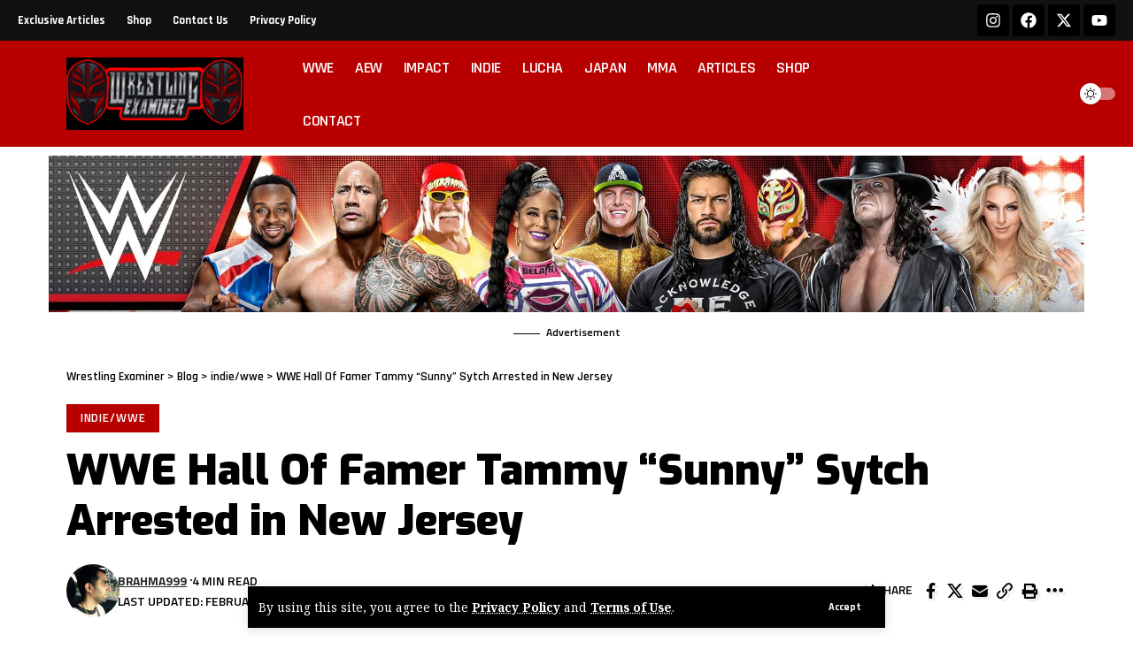

--- FILE ---
content_type: text/html; charset=UTF-8
request_url: https://wrestlingexaminer.com/wwe-hall-of-famer-tammy-sunny-sytch-arrested-in-new-jersey/
body_size: 27476
content:
<!DOCTYPE html>
<html dir="ltr" lang="en-US" prefix="og: https://ogp.me/ns# fb: http://ogp.me/ns/fb#">
<head>
    <meta charset="UTF-8" />
    <meta http-equiv="X-UA-Compatible" content="IE=edge" />
	<meta name="viewport" content="width=device-width, initial-scale=1.0" />
    <link rel="profile" href="https://gmpg.org/xfn/11" />
	<title>WWE Hall Of Famer Tammy &quot;Sunny&quot; Sytch Arrested in New Jersey</title>
	<style>img:is([sizes="auto" i], [sizes^="auto," i]) { contain-intrinsic-size: 3000px 1500px }</style>
	
		<!-- All in One SEO 4.8.6.1 - aioseo.com -->
	<meta name="description" content="WWE Hall Of Famer Tammy &quot;Sunny&quot; Sytch Arrested in New Jersey" />
	<meta name="robots" content="max-image-preview:large" />
	<meta name="author" content="brahma999"/>
	<meta name="keywords" content="sunny,tammy sytch,wwe" />
	<link rel="preconnect" href="https://fonts.gstatic.com" crossorigin><script src="/cdn-cgi/scripts/7d0fa10a/cloudflare-static/rocket-loader.min.js" data-cf-settings="0097bc62fbdd9f9ba37d04e0-|49"></script><link rel="preload" as="style" onload="this.onload=null;this.rel='stylesheet'" id="rb-preload-gfonts" href="https://fonts.googleapis.com/css?family=Noto+Serif%3A300%2C400%2C500%2C600%2C700%2C800%2C900%2C100italic%2C200italic%2C300italic%2C400italic%2C500italic%2C600italic%2C700italic%2C800italic%2C900italic%7CExo%3A900%2C800%2C700%2C600%2C500italic%2C700italic%7CTitillium+Web%3A600%2C700%7CRajdhani%3A600%2C700%7CRoboto%3A100%2C100italic%2C200%2C200italic%2C300%2C300italic%2C400%2C400italic%2C500%2C500italic%2C600%2C600italic%2C700%2C700italic%2C800%2C800italic%2C900%2C900italic%7CRoboto+Slab%3A100%2C100italic%2C200%2C200italic%2C300%2C300italic%2C400%2C400italic%2C500%2C500italic%2C600%2C600italic%2C700%2C700italic%2C800%2C800italic%2C900%2C900italic&amp;display=swap" crossorigin><noscript><link rel="stylesheet" href="https://fonts.googleapis.com/css?family=Noto+Serif%3A300%2C400%2C500%2C600%2C700%2C800%2C900%2C100italic%2C200italic%2C300italic%2C400italic%2C500italic%2C600italic%2C700italic%2C800italic%2C900italic%7CExo%3A900%2C800%2C700%2C600%2C500italic%2C700italic%7CTitillium+Web%3A600%2C700%7CRajdhani%3A600%2C700%7CRoboto%3A100%2C100italic%2C200%2C200italic%2C300%2C300italic%2C400%2C400italic%2C500%2C500italic%2C600%2C600italic%2C700%2C700italic%2C800%2C800italic%2C900%2C900italic%7CRoboto+Slab%3A100%2C100italic%2C200%2C200italic%2C300%2C300italic%2C400%2C400italic%2C500%2C500italic%2C600%2C600italic%2C700%2C700italic%2C800%2C800italic%2C900%2C900italic&amp;display=swap"></noscript><link rel="canonical" href="https://wrestlingexaminer.com/wwe-hall-of-famer-tammy-sunny-sytch-arrested-in-new-jersey/" />
	<meta name="generator" content="All in One SEO (AIOSEO) 4.8.6.1" />
		<meta property="og:locale" content="en_US" />
		<meta property="og:site_name" content="Wrestling Examiner | Your best destination for all of the latest news, rumors and articles from WWE, AEW and the rest of the world of professional wrestling." />
		<meta property="og:type" content="article" />
		<meta property="og:title" content="WWE Hall Of Famer Tammy &quot;Sunny&quot; Sytch Arrested in New Jersey" />
		<meta property="og:description" content="WWE Hall Of Famer Tammy &quot;Sunny&quot; Sytch Arrested in New Jersey" />
		<meta property="og:url" content="https://wrestlingexaminer.com/wwe-hall-of-famer-tammy-sunny-sytch-arrested-in-new-jersey/" />
		<meta property="og:image" content="https://wrestlingexaminer.com/wp-content/uploads/2019/02/Sunny.jpg" />
		<meta property="og:image:secure_url" content="https://wrestlingexaminer.com/wp-content/uploads/2019/02/Sunny.jpg" />
		<meta property="og:image:width" content="268" />
		<meta property="og:image:height" content="389" />
		<meta property="article:published_time" content="2019-02-25T19:00:33+00:00" />
		<meta property="article:modified_time" content="2019-02-25T19:24:40+00:00" />
		<meta name="twitter:card" content="summary_large_image" />
		<meta name="twitter:title" content="WWE Hall Of Famer Tammy &quot;Sunny&quot; Sytch Arrested in New Jersey" />
		<meta name="twitter:description" content="WWE Hall Of Famer Tammy &quot;Sunny&quot; Sytch Arrested in New Jersey" />
		<meta name="twitter:image" content="https://wrestlingexaminer.com/wp-content/uploads/2019/02/Sunny.jpg" />
		<script type="application/ld+json" class="aioseo-schema">
			{"@context":"https:\/\/schema.org","@graph":[{"@type":"Article","@id":"https:\/\/wrestlingexaminer.com\/wwe-hall-of-famer-tammy-sunny-sytch-arrested-in-new-jersey\/#article","name":"WWE Hall Of Famer Tammy \"Sunny\" Sytch Arrested in New Jersey","headline":"WWE Hall Of Famer Tammy &#8220;Sunny&#8221; Sytch Arrested in New Jersey","author":{"@id":"https:\/\/wrestlingexaminer.com\/author\/sanjaychaturbhujthakur\/#author"},"publisher":{"@id":"https:\/\/wrestlingexaminer.com\/#organization"},"image":{"@type":"ImageObject","url":"https:\/\/wrestlingexaminer.com\/wp-content\/uploads\/2019\/02\/Sunny.jpg","width":268,"height":389,"caption":"Tammy Lynn Sytch Sunny"},"datePublished":"2019-02-25T11:00:33-08:00","dateModified":"2019-02-25T11:24:40-08:00","inLanguage":"en-US","mainEntityOfPage":{"@id":"https:\/\/wrestlingexaminer.com\/wwe-hall-of-famer-tammy-sunny-sytch-arrested-in-new-jersey\/#webpage"},"isPartOf":{"@id":"https:\/\/wrestlingexaminer.com\/wwe-hall-of-famer-tammy-sunny-sytch-arrested-in-new-jersey\/#webpage"},"articleSection":"indie\/wwe, Sunny, Tammy Sytch, WWE"},{"@type":"BreadcrumbList","@id":"https:\/\/wrestlingexaminer.com\/wwe-hall-of-famer-tammy-sunny-sytch-arrested-in-new-jersey\/#breadcrumblist","itemListElement":[{"@type":"ListItem","@id":"https:\/\/wrestlingexaminer.com#listItem","position":1,"name":"Home","item":"https:\/\/wrestlingexaminer.com","nextItem":{"@type":"ListItem","@id":"https:\/\/wrestlingexaminer.com\/category\/indiewwe\/#listItem","name":"indie\/wwe"}},{"@type":"ListItem","@id":"https:\/\/wrestlingexaminer.com\/category\/indiewwe\/#listItem","position":2,"name":"indie\/wwe","item":"https:\/\/wrestlingexaminer.com\/category\/indiewwe\/","nextItem":{"@type":"ListItem","@id":"https:\/\/wrestlingexaminer.com\/wwe-hall-of-famer-tammy-sunny-sytch-arrested-in-new-jersey\/#listItem","name":"WWE Hall Of Famer Tammy &#8220;Sunny&#8221; Sytch Arrested in New Jersey"},"previousItem":{"@type":"ListItem","@id":"https:\/\/wrestlingexaminer.com#listItem","name":"Home"}},{"@type":"ListItem","@id":"https:\/\/wrestlingexaminer.com\/wwe-hall-of-famer-tammy-sunny-sytch-arrested-in-new-jersey\/#listItem","position":3,"name":"WWE Hall Of Famer Tammy &#8220;Sunny&#8221; Sytch Arrested in New Jersey","previousItem":{"@type":"ListItem","@id":"https:\/\/wrestlingexaminer.com\/category\/indiewwe\/#listItem","name":"indie\/wwe"}}]},{"@type":"Organization","@id":"https:\/\/wrestlingexaminer.com\/#organization","name":"Wrestling Examiner","description":"Your best destination for all of the latest news, rumors and articles from WWE, AEW and the rest of the world of professional wrestling.","url":"https:\/\/wrestlingexaminer.com\/","logo":{"@type":"ImageObject","url":"https:\/\/wrestlingexaminer.com\/wp-content\/uploads\/2022\/10\/cropped-WrestlingExaminer1000x1000.jpg","@id":"https:\/\/wrestlingexaminer.com\/wwe-hall-of-famer-tammy-sunny-sytch-arrested-in-new-jersey\/#organizationLogo","width":512,"height":512},"image":{"@id":"https:\/\/wrestlingexaminer.com\/wwe-hall-of-famer-tammy-sunny-sytch-arrested-in-new-jersey\/#organizationLogo"}},{"@type":"Person","@id":"https:\/\/wrestlingexaminer.com\/author\/sanjaychaturbhujthakur\/#author","url":"https:\/\/wrestlingexaminer.com\/author\/sanjaychaturbhujthakur\/","name":"brahma999","image":{"@type":"ImageObject","@id":"https:\/\/wrestlingexaminer.com\/wwe-hall-of-famer-tammy-sunny-sytch-arrested-in-new-jersey\/#authorImage","url":"https:\/\/secure.gravatar.com\/avatar\/f0d4dab631d604ffda23553a43b7cd5e?s=96&d=mm&r=g","width":96,"height":96,"caption":"brahma999"}},{"@type":"WebPage","@id":"https:\/\/wrestlingexaminer.com\/wwe-hall-of-famer-tammy-sunny-sytch-arrested-in-new-jersey\/#webpage","url":"https:\/\/wrestlingexaminer.com\/wwe-hall-of-famer-tammy-sunny-sytch-arrested-in-new-jersey\/","name":"WWE Hall Of Famer Tammy \"Sunny\" Sytch Arrested in New Jersey","description":"WWE Hall Of Famer Tammy \"Sunny\" Sytch Arrested in New Jersey","inLanguage":"en-US","isPartOf":{"@id":"https:\/\/wrestlingexaminer.com\/#website"},"breadcrumb":{"@id":"https:\/\/wrestlingexaminer.com\/wwe-hall-of-famer-tammy-sunny-sytch-arrested-in-new-jersey\/#breadcrumblist"},"author":{"@id":"https:\/\/wrestlingexaminer.com\/author\/sanjaychaturbhujthakur\/#author"},"creator":{"@id":"https:\/\/wrestlingexaminer.com\/author\/sanjaychaturbhujthakur\/#author"},"image":{"@type":"ImageObject","url":"https:\/\/wrestlingexaminer.com\/wp-content\/uploads\/2019\/02\/Sunny.jpg","@id":"https:\/\/wrestlingexaminer.com\/wwe-hall-of-famer-tammy-sunny-sytch-arrested-in-new-jersey\/#mainImage","width":268,"height":389,"caption":"Tammy Lynn Sytch Sunny"},"primaryImageOfPage":{"@id":"https:\/\/wrestlingexaminer.com\/wwe-hall-of-famer-tammy-sunny-sytch-arrested-in-new-jersey\/#mainImage"},"datePublished":"2019-02-25T11:00:33-08:00","dateModified":"2019-02-25T11:24:40-08:00"},{"@type":"WebSite","@id":"https:\/\/wrestlingexaminer.com\/#website","url":"https:\/\/wrestlingexaminer.com\/","name":"Wrestling Examiner","description":"Your best destination for all of the latest news, rumors and articles from WWE, AEW and the rest of the world of professional wrestling.","inLanguage":"en-US","publisher":{"@id":"https:\/\/wrestlingexaminer.com\/#organization"}}]}
		</script>
		<!-- All in One SEO -->

<link rel='dns-prefetch' href='//www.googletagmanager.com' />
<link rel='dns-prefetch' href='//pagead2.googlesyndication.com' />
<link rel="alternate" type="application/rss+xml" title="Wrestling Examiner &raquo; Feed" href="https://wrestlingexaminer.com/feed/" />
<link rel="alternate" type="application/rss+xml" title="Wrestling Examiner &raquo; Comments Feed" href="https://wrestlingexaminer.com/comments/feed/" />
<link rel="alternate" type="application/rss+xml" title="Wrestling Examiner &raquo; WWE Hall Of Famer Tammy &#8220;Sunny&#8221; Sytch Arrested in New Jersey Comments Feed" href="https://wrestlingexaminer.com/wwe-hall-of-famer-tammy-sunny-sytch-arrested-in-new-jersey/feed/" />
			<link rel="pingback" href="https://wrestlingexaminer.com/xmlrpc.php"/>
		<script type="application/ld+json">{
    "@context": "https://schema.org",
    "@type": "Organization",
    "legalName": "Wrestling Examiner",
    "url": "https://wrestlingexaminer.com/",
    "logo": "https://wrestlingexaminer.com/wp-content/uploads/2021/02/Wrestling-Examiner-Logo-220x90-1.png",
    "sameAs": [
        "https:/Facebook.com/WrestlingExaminer",
        "https:/X.com/WrestlingExam",
        "https:/YouTube.com/WrestlingExaminer",
        "https:/Instagram.com/WrestlingExaminer"
    ]
}</script>
<script type="0097bc62fbdd9f9ba37d04e0-text/javascript">
window._wpemojiSettings = {"baseUrl":"https:\/\/s.w.org\/images\/core\/emoji\/15.0.3\/72x72\/","ext":".png","svgUrl":"https:\/\/s.w.org\/images\/core\/emoji\/15.0.3\/svg\/","svgExt":".svg","source":{"concatemoji":"https:\/\/wrestlingexaminer.com\/wp-includes\/js\/wp-emoji-release.min.js?ver=b2c4ae59143da6eb667a5c61f3c9ee98"}};
/*! This file is auto-generated */
!function(i,n){var o,s,e;function c(e){try{var t={supportTests:e,timestamp:(new Date).valueOf()};sessionStorage.setItem(o,JSON.stringify(t))}catch(e){}}function p(e,t,n){e.clearRect(0,0,e.canvas.width,e.canvas.height),e.fillText(t,0,0);var t=new Uint32Array(e.getImageData(0,0,e.canvas.width,e.canvas.height).data),r=(e.clearRect(0,0,e.canvas.width,e.canvas.height),e.fillText(n,0,0),new Uint32Array(e.getImageData(0,0,e.canvas.width,e.canvas.height).data));return t.every(function(e,t){return e===r[t]})}function u(e,t,n){switch(t){case"flag":return n(e,"\ud83c\udff3\ufe0f\u200d\u26a7\ufe0f","\ud83c\udff3\ufe0f\u200b\u26a7\ufe0f")?!1:!n(e,"\ud83c\uddfa\ud83c\uddf3","\ud83c\uddfa\u200b\ud83c\uddf3")&&!n(e,"\ud83c\udff4\udb40\udc67\udb40\udc62\udb40\udc65\udb40\udc6e\udb40\udc67\udb40\udc7f","\ud83c\udff4\u200b\udb40\udc67\u200b\udb40\udc62\u200b\udb40\udc65\u200b\udb40\udc6e\u200b\udb40\udc67\u200b\udb40\udc7f");case"emoji":return!n(e,"\ud83d\udc26\u200d\u2b1b","\ud83d\udc26\u200b\u2b1b")}return!1}function f(e,t,n){var r="undefined"!=typeof WorkerGlobalScope&&self instanceof WorkerGlobalScope?new OffscreenCanvas(300,150):i.createElement("canvas"),a=r.getContext("2d",{willReadFrequently:!0}),o=(a.textBaseline="top",a.font="600 32px Arial",{});return e.forEach(function(e){o[e]=t(a,e,n)}),o}function t(e){var t=i.createElement("script");t.src=e,t.defer=!0,i.head.appendChild(t)}"undefined"!=typeof Promise&&(o="wpEmojiSettingsSupports",s=["flag","emoji"],n.supports={everything:!0,everythingExceptFlag:!0},e=new Promise(function(e){i.addEventListener("DOMContentLoaded",e,{once:!0})}),new Promise(function(t){var n=function(){try{var e=JSON.parse(sessionStorage.getItem(o));if("object"==typeof e&&"number"==typeof e.timestamp&&(new Date).valueOf()<e.timestamp+604800&&"object"==typeof e.supportTests)return e.supportTests}catch(e){}return null}();if(!n){if("undefined"!=typeof Worker&&"undefined"!=typeof OffscreenCanvas&&"undefined"!=typeof URL&&URL.createObjectURL&&"undefined"!=typeof Blob)try{var e="postMessage("+f.toString()+"("+[JSON.stringify(s),u.toString(),p.toString()].join(",")+"));",r=new Blob([e],{type:"text/javascript"}),a=new Worker(URL.createObjectURL(r),{name:"wpTestEmojiSupports"});return void(a.onmessage=function(e){c(n=e.data),a.terminate(),t(n)})}catch(e){}c(n=f(s,u,p))}t(n)}).then(function(e){for(var t in e)n.supports[t]=e[t],n.supports.everything=n.supports.everything&&n.supports[t],"flag"!==t&&(n.supports.everythingExceptFlag=n.supports.everythingExceptFlag&&n.supports[t]);n.supports.everythingExceptFlag=n.supports.everythingExceptFlag&&!n.supports.flag,n.DOMReady=!1,n.readyCallback=function(){n.DOMReady=!0}}).then(function(){return e}).then(function(){var e;n.supports.everything||(n.readyCallback(),(e=n.source||{}).concatemoji?t(e.concatemoji):e.wpemoji&&e.twemoji&&(t(e.twemoji),t(e.wpemoji)))}))}((window,document),window._wpemojiSettings);
</script>
<style id='wp-emoji-styles-inline-css'>

	img.wp-smiley, img.emoji {
		display: inline !important;
		border: none !important;
		box-shadow: none !important;
		height: 1em !important;
		width: 1em !important;
		margin: 0 0.07em !important;
		vertical-align: -0.1em !important;
		background: none !important;
		padding: 0 !important;
	}
</style>
<link rel='stylesheet' id='wp-block-library-css' href='https://wrestlingexaminer.com/wp-includes/css/dist/block-library/style.min.css?ver=b2c4ae59143da6eb667a5c61f3c9ee98' media='all' />
<style id='classic-theme-styles-inline-css'>
/*! This file is auto-generated */
.wp-block-button__link{color:#fff;background-color:#32373c;border-radius:9999px;box-shadow:none;text-decoration:none;padding:calc(.667em + 2px) calc(1.333em + 2px);font-size:1.125em}.wp-block-file__button{background:#32373c;color:#fff;text-decoration:none}
</style>
<style id='global-styles-inline-css'>
:root{--wp--preset--aspect-ratio--square: 1;--wp--preset--aspect-ratio--4-3: 4/3;--wp--preset--aspect-ratio--3-4: 3/4;--wp--preset--aspect-ratio--3-2: 3/2;--wp--preset--aspect-ratio--2-3: 2/3;--wp--preset--aspect-ratio--16-9: 16/9;--wp--preset--aspect-ratio--9-16: 9/16;--wp--preset--color--black: #000000;--wp--preset--color--cyan-bluish-gray: #abb8c3;--wp--preset--color--white: #ffffff;--wp--preset--color--pale-pink: #f78da7;--wp--preset--color--vivid-red: #cf2e2e;--wp--preset--color--luminous-vivid-orange: #ff6900;--wp--preset--color--luminous-vivid-amber: #fcb900;--wp--preset--color--light-green-cyan: #7bdcb5;--wp--preset--color--vivid-green-cyan: #00d084;--wp--preset--color--pale-cyan-blue: #8ed1fc;--wp--preset--color--vivid-cyan-blue: #0693e3;--wp--preset--color--vivid-purple: #9b51e0;--wp--preset--gradient--vivid-cyan-blue-to-vivid-purple: linear-gradient(135deg,rgba(6,147,227,1) 0%,rgb(155,81,224) 100%);--wp--preset--gradient--light-green-cyan-to-vivid-green-cyan: linear-gradient(135deg,rgb(122,220,180) 0%,rgb(0,208,130) 100%);--wp--preset--gradient--luminous-vivid-amber-to-luminous-vivid-orange: linear-gradient(135deg,rgba(252,185,0,1) 0%,rgba(255,105,0,1) 100%);--wp--preset--gradient--luminous-vivid-orange-to-vivid-red: linear-gradient(135deg,rgba(255,105,0,1) 0%,rgb(207,46,46) 100%);--wp--preset--gradient--very-light-gray-to-cyan-bluish-gray: linear-gradient(135deg,rgb(238,238,238) 0%,rgb(169,184,195) 100%);--wp--preset--gradient--cool-to-warm-spectrum: linear-gradient(135deg,rgb(74,234,220) 0%,rgb(151,120,209) 20%,rgb(207,42,186) 40%,rgb(238,44,130) 60%,rgb(251,105,98) 80%,rgb(254,248,76) 100%);--wp--preset--gradient--blush-light-purple: linear-gradient(135deg,rgb(255,206,236) 0%,rgb(152,150,240) 100%);--wp--preset--gradient--blush-bordeaux: linear-gradient(135deg,rgb(254,205,165) 0%,rgb(254,45,45) 50%,rgb(107,0,62) 100%);--wp--preset--gradient--luminous-dusk: linear-gradient(135deg,rgb(255,203,112) 0%,rgb(199,81,192) 50%,rgb(65,88,208) 100%);--wp--preset--gradient--pale-ocean: linear-gradient(135deg,rgb(255,245,203) 0%,rgb(182,227,212) 50%,rgb(51,167,181) 100%);--wp--preset--gradient--electric-grass: linear-gradient(135deg,rgb(202,248,128) 0%,rgb(113,206,126) 100%);--wp--preset--gradient--midnight: linear-gradient(135deg,rgb(2,3,129) 0%,rgb(40,116,252) 100%);--wp--preset--font-size--small: 13px;--wp--preset--font-size--medium: 20px;--wp--preset--font-size--large: 36px;--wp--preset--font-size--x-large: 42px;--wp--preset--spacing--20: 0.44rem;--wp--preset--spacing--30: 0.67rem;--wp--preset--spacing--40: 1rem;--wp--preset--spacing--50: 1.5rem;--wp--preset--spacing--60: 2.25rem;--wp--preset--spacing--70: 3.38rem;--wp--preset--spacing--80: 5.06rem;--wp--preset--shadow--natural: 6px 6px 9px rgba(0, 0, 0, 0.2);--wp--preset--shadow--deep: 12px 12px 50px rgba(0, 0, 0, 0.4);--wp--preset--shadow--sharp: 6px 6px 0px rgba(0, 0, 0, 0.2);--wp--preset--shadow--outlined: 6px 6px 0px -3px rgba(255, 255, 255, 1), 6px 6px rgba(0, 0, 0, 1);--wp--preset--shadow--crisp: 6px 6px 0px rgba(0, 0, 0, 1);}:where(.is-layout-flex){gap: 0.5em;}:where(.is-layout-grid){gap: 0.5em;}body .is-layout-flex{display: flex;}.is-layout-flex{flex-wrap: wrap;align-items: center;}.is-layout-flex > :is(*, div){margin: 0;}body .is-layout-grid{display: grid;}.is-layout-grid > :is(*, div){margin: 0;}:where(.wp-block-columns.is-layout-flex){gap: 2em;}:where(.wp-block-columns.is-layout-grid){gap: 2em;}:where(.wp-block-post-template.is-layout-flex){gap: 1.25em;}:where(.wp-block-post-template.is-layout-grid){gap: 1.25em;}.has-black-color{color: var(--wp--preset--color--black) !important;}.has-cyan-bluish-gray-color{color: var(--wp--preset--color--cyan-bluish-gray) !important;}.has-white-color{color: var(--wp--preset--color--white) !important;}.has-pale-pink-color{color: var(--wp--preset--color--pale-pink) !important;}.has-vivid-red-color{color: var(--wp--preset--color--vivid-red) !important;}.has-luminous-vivid-orange-color{color: var(--wp--preset--color--luminous-vivid-orange) !important;}.has-luminous-vivid-amber-color{color: var(--wp--preset--color--luminous-vivid-amber) !important;}.has-light-green-cyan-color{color: var(--wp--preset--color--light-green-cyan) !important;}.has-vivid-green-cyan-color{color: var(--wp--preset--color--vivid-green-cyan) !important;}.has-pale-cyan-blue-color{color: var(--wp--preset--color--pale-cyan-blue) !important;}.has-vivid-cyan-blue-color{color: var(--wp--preset--color--vivid-cyan-blue) !important;}.has-vivid-purple-color{color: var(--wp--preset--color--vivid-purple) !important;}.has-black-background-color{background-color: var(--wp--preset--color--black) !important;}.has-cyan-bluish-gray-background-color{background-color: var(--wp--preset--color--cyan-bluish-gray) !important;}.has-white-background-color{background-color: var(--wp--preset--color--white) !important;}.has-pale-pink-background-color{background-color: var(--wp--preset--color--pale-pink) !important;}.has-vivid-red-background-color{background-color: var(--wp--preset--color--vivid-red) !important;}.has-luminous-vivid-orange-background-color{background-color: var(--wp--preset--color--luminous-vivid-orange) !important;}.has-luminous-vivid-amber-background-color{background-color: var(--wp--preset--color--luminous-vivid-amber) !important;}.has-light-green-cyan-background-color{background-color: var(--wp--preset--color--light-green-cyan) !important;}.has-vivid-green-cyan-background-color{background-color: var(--wp--preset--color--vivid-green-cyan) !important;}.has-pale-cyan-blue-background-color{background-color: var(--wp--preset--color--pale-cyan-blue) !important;}.has-vivid-cyan-blue-background-color{background-color: var(--wp--preset--color--vivid-cyan-blue) !important;}.has-vivid-purple-background-color{background-color: var(--wp--preset--color--vivid-purple) !important;}.has-black-border-color{border-color: var(--wp--preset--color--black) !important;}.has-cyan-bluish-gray-border-color{border-color: var(--wp--preset--color--cyan-bluish-gray) !important;}.has-white-border-color{border-color: var(--wp--preset--color--white) !important;}.has-pale-pink-border-color{border-color: var(--wp--preset--color--pale-pink) !important;}.has-vivid-red-border-color{border-color: var(--wp--preset--color--vivid-red) !important;}.has-luminous-vivid-orange-border-color{border-color: var(--wp--preset--color--luminous-vivid-orange) !important;}.has-luminous-vivid-amber-border-color{border-color: var(--wp--preset--color--luminous-vivid-amber) !important;}.has-light-green-cyan-border-color{border-color: var(--wp--preset--color--light-green-cyan) !important;}.has-vivid-green-cyan-border-color{border-color: var(--wp--preset--color--vivid-green-cyan) !important;}.has-pale-cyan-blue-border-color{border-color: var(--wp--preset--color--pale-cyan-blue) !important;}.has-vivid-cyan-blue-border-color{border-color: var(--wp--preset--color--vivid-cyan-blue) !important;}.has-vivid-purple-border-color{border-color: var(--wp--preset--color--vivid-purple) !important;}.has-vivid-cyan-blue-to-vivid-purple-gradient-background{background: var(--wp--preset--gradient--vivid-cyan-blue-to-vivid-purple) !important;}.has-light-green-cyan-to-vivid-green-cyan-gradient-background{background: var(--wp--preset--gradient--light-green-cyan-to-vivid-green-cyan) !important;}.has-luminous-vivid-amber-to-luminous-vivid-orange-gradient-background{background: var(--wp--preset--gradient--luminous-vivid-amber-to-luminous-vivid-orange) !important;}.has-luminous-vivid-orange-to-vivid-red-gradient-background{background: var(--wp--preset--gradient--luminous-vivid-orange-to-vivid-red) !important;}.has-very-light-gray-to-cyan-bluish-gray-gradient-background{background: var(--wp--preset--gradient--very-light-gray-to-cyan-bluish-gray) !important;}.has-cool-to-warm-spectrum-gradient-background{background: var(--wp--preset--gradient--cool-to-warm-spectrum) !important;}.has-blush-light-purple-gradient-background{background: var(--wp--preset--gradient--blush-light-purple) !important;}.has-blush-bordeaux-gradient-background{background: var(--wp--preset--gradient--blush-bordeaux) !important;}.has-luminous-dusk-gradient-background{background: var(--wp--preset--gradient--luminous-dusk) !important;}.has-pale-ocean-gradient-background{background: var(--wp--preset--gradient--pale-ocean) !important;}.has-electric-grass-gradient-background{background: var(--wp--preset--gradient--electric-grass) !important;}.has-midnight-gradient-background{background: var(--wp--preset--gradient--midnight) !important;}.has-small-font-size{font-size: var(--wp--preset--font-size--small) !important;}.has-medium-font-size{font-size: var(--wp--preset--font-size--medium) !important;}.has-large-font-size{font-size: var(--wp--preset--font-size--large) !important;}.has-x-large-font-size{font-size: var(--wp--preset--font-size--x-large) !important;}
:where(.wp-block-post-template.is-layout-flex){gap: 1.25em;}:where(.wp-block-post-template.is-layout-grid){gap: 1.25em;}
:where(.wp-block-columns.is-layout-flex){gap: 2em;}:where(.wp-block-columns.is-layout-grid){gap: 2em;}
:root :where(.wp-block-pullquote){font-size: 1.5em;line-height: 1.6;}
</style>
<link rel='stylesheet' id='contact-form-7-css' href='https://wrestlingexaminer.com/wp-content/plugins/contact-form-7/includes/css/styles.css?ver=6.1.1' media='all' />
<link rel='stylesheet' id='foxiz-elements-css' href='https://wrestlingexaminer.com/wp-content/plugins/foxiz-core/lib/foxiz-elements/public/style.css?ver=2.0' media='all' />
<link rel='stylesheet' id='elementor-frontend-css' href='https://wrestlingexaminer.com/wp-content/plugins/elementor/assets/css/frontend.min.css?ver=3.27.4' media='all' />
<link rel='stylesheet' id='elementor-post-101979-css' href='https://wrestlingexaminer.com/wp-content/uploads/elementor/css/post-101979.css?ver=1766294411' media='all' />
<link rel='stylesheet' id='elementor-post-1733-css' href='https://wrestlingexaminer.com/wp-content/uploads/elementor/css/post-1733.css?ver=1766294411' media='all' />
<link rel='stylesheet' id='elementor-post-1751-css' href='https://wrestlingexaminer.com/wp-content/uploads/elementor/css/post-1751.css?ver=1766294412' media='all' />

<link rel='stylesheet' id='foxiz-main-css' href='https://wrestlingexaminer.com/wp-content/themes/foxiz/assets/css/main.css?ver=2.5.2' media='all' />
<style id='foxiz-main-inline-css'>
:root {--body-family:Noto Serif;--body-fweight:400;--body-fcolor:#000000;--body-fsize:17px;--h1-family:Exo;--h1-fweight:900;--h1-fsize:48px;--h2-family:Exo;--h2-fweight:900;--h2-fsize:34px;--h3-family:Exo;--h3-fweight:800;--h3-fsize:20px;--h4-family:Exo;--h4-fweight:800;--h4-fsize:18px;--h5-family:Exo;--h5-fweight:800;--h5-fsize:16px;--h6-family:Exo;--h6-fweight:700;--h6-fsize:15px;--cat-family:Titillium Web;--cat-fweight:600;--cat-transform:uppercase;--cat-fsize:13px;--meta-family:Titillium Web;--meta-fweight:600;--meta-transform:uppercase;--meta-fcolor:#000000;--meta-fsize:12px;--meta-b-family:Titillium Web;--meta-b-fweight:700;--meta-b-transform:uppercase;--btn-family:Rajdhani;--btn-fweight:700;--btn-fsize:12px;--menu-family:Rajdhani;--menu-fweight:600;--menu-transform:uppercase;--menu-fsize:18px;--submenu-family:Rajdhani;--submenu-fweight:600;--submenu-transform:uppercase;--submenu-fsize:15px;--dwidgets-family:Rajdhani;--dwidgets-fweight:700;--dwidgets-transform:uppercase;--headline-family:Exo;--headline-fweight:900;--headline-transform:none;--headline-fsize:48px;--tagline-family:Exo;--tagline-fweight:600;--tagline-fsize:18px;--heading-family:Exo;--heading-fweight:700;--heading-transform:uppercase;--heading-fstyle:italic;--subheading-family:Rajdhani;--subheading-fweight:700;--quote-family:Exo;--quote-fweight:500;--quote-fstyle:italic;--excerpt-family:Rajdhani;--excerpt-fweight:600;--bcrumb-family:Rajdhani;--bcrumb-fweight:600;--bcrumb-fsize:14px;--excerpt-fsize : 16px;--headline-s-fsize : 42px;--tagline-s-fsize : 18px;}@media (max-width: 1024px) {body {--body-fsize : 16px;--h1-fsize : 36px;--h2-fsize : 27px;--h3-fsize : 18px;--h4-fsize : 14px;--h5-fsize : 13px;--h6-fsize : 13px;--meta-fsize : 10px;--btn-fsize : 11px;--excerpt-fsize : 15px;--headline-fsize : 36px;--headline-s-fsize : 36px;--tagline-fsize : 15px;--tagline-s-fsize : 15px;}}@media (max-width: 767px) {body {--body-fsize : 15px;--h1-fsize : 27px;--h2-fsize : 22px;--h3-fsize : 16px;--h4-fsize : 14px;--h5-fsize : 13px;--h6-fsize : 13px;--meta-fsize : 10px;--btn-fsize : 11px;--excerpt-fsize : 14px;--headline-fsize : 27px;--headline-s-fsize : 27px;--tagline-fsize : 14px;--tagline-s-fsize : 14px;}}:root {--g-color :#B80000;--g-color-90 :#B80000e6;--dark-accent :#000000;--dark-accent-90 :#000000e6;--dark-accent-0 :#00000000;--excerpt-color :#000000;}[data-theme="dark"], .light-scheme {--solid-white :#000000;--dark-accent :#01131d;--dark-accent-90 :#01131de6;--dark-accent-0 :#01131d00;--excerpt-color :#f2f2f2;--meta-fcolor :#ffffff;}.is-hd-1, .is-hd-2, .is-hd-3 {--subnav-bg: #000000;--subnav-bg-from: #000000;--subnav-bg-to: #000000;--subnav-color :#ffffff;--subnav-color-10 :#ffffff1a;--subnav-color-h :#dddddd;}[data-theme="dark"].is-hd-1, [data-theme="dark"].is-hd-2,[data-theme="dark"].is-hd-3 {--subnav-bg: #000000;--subnav-bg-from: #000000;--subnav-bg-to: #000000;--subnav-color :#ffffff;--subnav-color-10 :#ffffff1a;--subnav-color-h :#dddddd;}[data-theme="dark"].is-hd-4 {--nav-bg: #191c20;--nav-bg-from: #191c20;--nav-bg-to: #191c20;}[data-theme="dark"].is-hd-5, [data-theme="dark"].is-hd-5:not(.sticky-on) {--nav-bg: #191c20;--nav-bg-from: #191c20;--nav-bg-to: #191c20;}:root {--mbnav-bg: #b80000;--mbnav-bg-from: #b80000;--mbnav-bg-to: #b80000;--submbnav-bg: #111111;--submbnav-bg-from: #111111;--submbnav-bg-to: #111111;--mbnav-color :#ffffff;--submbnav-color :#ffffff;--submbnav-color-10 :#ffffff1a;}:root {--privacy-bg-color :#000000;--privacy-color :#ffffff;--round-3 :0px;--round-5 :0px;--round-7 :0px;--hyperlink-line-color :var(--g-color);--mbnav-height :52px;--mlogo-height :52px;--heading-sub-color :#000000;--rb-width : 1170px;--rb-small-width : 783px;--s-content-width : 1170px;--max-width-wo-sb : 840px;--s10-feat-ratio :45%;--s11-feat-ratio :45%;--login-popup-w : 350px;}[data-theme="dark"], .light-scheme {--heading-sub-color :#ffffff; }.p-readmore { font-family:Rajdhani;font-weight:700;text-transform:none;}.mobile-menu > li > a  { font-family:Rajdhani;font-weight:600;text-transform:uppercase;}.mobile-menu .sub-menu a, .logged-mobile-menu a { font-family:Rajdhani;font-weight:700;}.mobile-qview a { font-family:Rajdhani;font-weight:700;}.search-header:before { background-repeat : no-repeat;background-size : cover;background-image : url(https://foxiz.themeruby.com/sport/wp-content/uploads/2022/12/newsletter.jpg);background-attachment : scroll;background-position : center center;}[data-theme="dark"] .search-header:before { background-repeat : no-repeat;background-size : cover;background-attachment : scroll;background-position : center center;}#amp-mobile-version-switcher { display: none; }.single .featured-vertical { padding-bottom: 117%; }.search-icon-svg { -webkit-mask-image: url(https://foxiz.themeruby.com/sport/wp-content/uploads/2022/12/searching-1.svg);mask-image: url(https://foxiz.themeruby.com/sport/wp-content/uploads/2022/12/searching-1.svg); }.search-icon-svg, .rbi-search.wnav-icon { font-size: 18px;}@media (max-width: 767px) { .search-icon-svg, .rbi-search.wnav-icon { font-size: 15.3px;} }
</style>
<link rel='stylesheet' id='foxiz-print-css' href='https://wrestlingexaminer.com/wp-content/themes/foxiz/assets/css/print.css?ver=2.5.2' media='all' />
<link rel='stylesheet' id='foxiz-style-css' href='https://wrestlingexaminer.com/wp-content/themes/foxiz/style.css?ver=2.5.2' media='all' />

<link rel="preconnect" href="https://fonts.gstatic.com/" crossorigin><script src="https://wrestlingexaminer.com/wp-includes/js/jquery/jquery.min.js?ver=3.7.1" id="jquery-core-js" type="0097bc62fbdd9f9ba37d04e0-text/javascript"></script>
<script src="https://wrestlingexaminer.com/wp-includes/js/jquery/jquery-migrate.min.js?ver=3.4.1" id="jquery-migrate-js" type="0097bc62fbdd9f9ba37d04e0-text/javascript"></script>

<!-- Google tag (gtag.js) snippet added by Site Kit -->
<!-- Google Analytics snippet added by Site Kit -->
<script src="https://www.googletagmanager.com/gtag/js?id=GT-KTBWWWM" id="google_gtagjs-js" async type="0097bc62fbdd9f9ba37d04e0-text/javascript"></script>
<script id="google_gtagjs-js-after" type="0097bc62fbdd9f9ba37d04e0-text/javascript">
window.dataLayer = window.dataLayer || [];function gtag(){dataLayer.push(arguments);}
gtag("set","linker",{"domains":["wrestlingexaminer.com"]});
gtag("js", new Date());
gtag("set", "developer_id.dZTNiMT", true);
gtag("config", "GT-KTBWWWM");
 window._googlesitekit = window._googlesitekit || {}; window._googlesitekit.throttledEvents = []; window._googlesitekit.gtagEvent = (name, data) => { var key = JSON.stringify( { name, data } ); if ( !! window._googlesitekit.throttledEvents[ key ] ) { return; } window._googlesitekit.throttledEvents[ key ] = true; setTimeout( () => { delete window._googlesitekit.throttledEvents[ key ]; }, 5 ); gtag( "event", name, { ...data, event_source: "site-kit" } ); };
</script>
<script src="https://wrestlingexaminer.com/wp-content/themes/foxiz/assets/js/highlight-share.js?ver=1" id="highlight-share-js" type="0097bc62fbdd9f9ba37d04e0-text/javascript"></script>
<link rel="preload" href="https://wrestlingexaminer.com/wp-content/themes/foxiz/assets/fonts/icons.woff2?ver=2.5.0" as="font" type="font/woff2" crossorigin="anonymous"> <link rel="https://api.w.org/" href="https://wrestlingexaminer.com/wp-json/" /><link rel="alternate" title="JSON" type="application/json" href="https://wrestlingexaminer.com/wp-json/wp/v2/posts/93278" /><link rel="EditURI" type="application/rsd+xml" title="RSD" href="https://wrestlingexaminer.com/xmlrpc.php?rsd" />

<link rel='shortlink' href='https://wrestlingexaminer.com/?p=93278' />
<link rel="alternate" title="oEmbed (JSON)" type="application/json+oembed" href="https://wrestlingexaminer.com/wp-json/oembed/1.0/embed?url=https%3A%2F%2Fwrestlingexaminer.com%2Fwwe-hall-of-famer-tammy-sunny-sytch-arrested-in-new-jersey%2F" />
<link rel="alternate" title="oEmbed (XML)" type="text/xml+oembed" href="https://wrestlingexaminer.com/wp-json/oembed/1.0/embed?url=https%3A%2F%2Fwrestlingexaminer.com%2Fwwe-hall-of-famer-tammy-sunny-sytch-arrested-in-new-jersey%2F&#038;format=xml" />
<meta name="generator" content="Site Kit by Google 1.160.0" />
<!-- Google AdSense meta tags added by Site Kit -->
<meta name="google-adsense-platform-account" content="ca-host-pub-2644536267352236">
<meta name="google-adsense-platform-domain" content="sitekit.withgoogle.com">
<!-- End Google AdSense meta tags added by Site Kit -->
<meta name="generator" content="Elementor 3.27.4; features: e_font_icon_svg, additional_custom_breakpoints, e_element_cache; settings: css_print_method-external, google_font-enabled, font_display-swap">
<script type="application/ld+json">{
    "@context": "https://schema.org",
    "@type": "WebSite",
    "@id": "https://wrestlingexaminer.com/#website",
    "url": "https://wrestlingexaminer.com/",
    "name": "Wrestling Examiner",
    "potentialAction": {
        "@type": "SearchAction",
        "target": "https://wrestlingexaminer.com/?s={search_term_string}",
        "query-input": "required name=search_term_string"
    }
}</script>
			<style>
				.e-con.e-parent:nth-of-type(n+4):not(.e-lazyloaded):not(.e-no-lazyload),
				.e-con.e-parent:nth-of-type(n+4):not(.e-lazyloaded):not(.e-no-lazyload) * {
					background-image: none !important;
				}
				@media screen and (max-height: 1024px) {
					.e-con.e-parent:nth-of-type(n+3):not(.e-lazyloaded):not(.e-no-lazyload),
					.e-con.e-parent:nth-of-type(n+3):not(.e-lazyloaded):not(.e-no-lazyload) * {
						background-image: none !important;
					}
				}
				@media screen and (max-height: 640px) {
					.e-con.e-parent:nth-of-type(n+2):not(.e-lazyloaded):not(.e-no-lazyload),
					.e-con.e-parent:nth-of-type(n+2):not(.e-lazyloaded):not(.e-no-lazyload) * {
						background-image: none !important;
					}
				}
			</style>
			
<!-- Google AdSense snippet added by Site Kit -->
<script async src="https://pagead2.googlesyndication.com/pagead/js/adsbygoogle.js?client=ca-pub-4970750707761829&amp;host=ca-host-pub-2644536267352236" crossorigin="anonymous" type="0097bc62fbdd9f9ba37d04e0-text/javascript"></script>

<!-- End Google AdSense snippet added by Site Kit -->
<script type="application/ld+json">{"@context":"http://schema.org","@type":"BreadcrumbList","itemListElement":[{"@type":"ListItem","position":4,"item":{"@id":"https://wrestlingexaminer.com/wwe-hall-of-famer-tammy-sunny-sytch-arrested-in-new-jersey/","name":"WWE Hall Of Famer Tammy &#8220;Sunny&#8221; Sytch Arrested in New Jersey"}},{"@type":"ListItem","position":3,"item":{"@id":"https://wrestlingexaminer.com/category/indiewwe/","name":"indie/wwe"}},{"@type":"ListItem","position":2,"item":{"@id":"https://wrestlingexaminer.com/blog/","name":"Blog"}},{"@type":"ListItem","position":1,"item":{"@id":"https://wrestlingexaminer.com","name":"Wrestling Examiner"}}]}</script>
<link rel="icon" href="https://wrestlingexaminer.com/wp-content/uploads/2022/10/cropped-WrestlingExaminer1000x1000-32x32.jpg" sizes="32x32" />
<link rel="icon" href="https://wrestlingexaminer.com/wp-content/uploads/2022/10/cropped-WrestlingExaminer1000x1000-192x192.jpg" sizes="192x192" />
<link rel="apple-touch-icon" href="https://wrestlingexaminer.com/wp-content/uploads/2022/10/cropped-WrestlingExaminer1000x1000-180x180.jpg" />
<meta name="msapplication-TileImage" content="https://wrestlingexaminer.com/wp-content/uploads/2022/10/cropped-WrestlingExaminer1000x1000-270x270.jpg" />

<!-- START - Open Graph and Twitter Card Tags 3.3.5 -->
 <!-- Facebook Open Graph -->
  <meta property="og:locale" content="en_US"/>
  <meta property="og:site_name" content="Wrestling Examiner"/>
  <meta property="og:title" content="WWE Hall Of Famer Tammy &quot;Sunny&quot; Sytch Arrested in New Jersey"/>
  <meta property="og:url" content="https://wrestlingexaminer.com/wwe-hall-of-famer-tammy-sunny-sytch-arrested-in-new-jersey/"/>
  <meta property="og:type" content="article"/>
  <meta property="og:description" content="Sources at PWInsider have learned that WWE Hall Of Famer Tammy &quot;Sunny&quot; Sytch was recently arrested in Freehold, New Jersey. Sytch currently remains incarcerated at The Monmouth County Corrections Facility as we anticipate further details about her arrest.

A bench warrant was apparently issued for"/>
  <meta property="og:image" content="https://wrestlingexaminer.com/wp-content/uploads/2019/02/Sunny.jpg"/>
  <meta property="og:image:url" content="https://wrestlingexaminer.com/wp-content/uploads/2019/02/Sunny.jpg"/>
  <meta property="og:image:secure_url" content="https://wrestlingexaminer.com/wp-content/uploads/2019/02/Sunny.jpg"/>
  <meta property="article:published_time" content="2019-02-25T11:00:33-08:00"/>
  <meta property="article:modified_time" content="2019-02-25T11:24:40-08:00" />
  <meta property="og:updated_time" content="2019-02-25T11:24:40-08:00" />
  <meta property="article:section" content="indie/wwe"/>
 <!-- Google+ / Schema.org -->
  <meta itemprop="name" content="WWE Hall Of Famer Tammy &quot;Sunny&quot; Sytch Arrested in New Jersey"/>
  <meta itemprop="headline" content="WWE Hall Of Famer Tammy &quot;Sunny&quot; Sytch Arrested in New Jersey"/>
  <meta itemprop="description" content="Sources at PWInsider have learned that WWE Hall Of Famer Tammy &quot;Sunny&quot; Sytch was recently arrested in Freehold, New Jersey. Sytch currently remains incarcerated at The Monmouth County Corrections Facility as we anticipate further details about her arrest.

A bench warrant was apparently issued for"/>
  <meta itemprop="image" content="https://wrestlingexaminer.com/wp-content/uploads/2019/02/Sunny.jpg"/>
  <meta itemprop="datePublished" content="2019-02-25"/>
  <meta itemprop="dateModified" content="2019-02-25T11:24:40-08:00" />
  <meta itemprop="author" content="brahma999"/>
  <!--<meta itemprop="publisher" content="Wrestling Examiner"/>--> <!-- To solve: The attribute publisher.itemtype has an invalid value -->
 <!-- Twitter Cards -->
  <meta name="twitter:title" content="WWE Hall Of Famer Tammy &quot;Sunny&quot; Sytch Arrested in New Jersey"/>
  <meta name="twitter:url" content="https://wrestlingexaminer.com/wwe-hall-of-famer-tammy-sunny-sytch-arrested-in-new-jersey/"/>
  <meta name="twitter:description" content="Sources at PWInsider have learned that WWE Hall Of Famer Tammy &quot;Sunny&quot; Sytch was recently arrested in Freehold, New Jersey. Sytch currently remains incarcerated at The Monmouth County Corrections Facility as we anticipate further details about her arrest.

A bench warrant was apparently issued for"/>
  <meta name="twitter:image" content="https://wrestlingexaminer.com/wp-content/uploads/2019/02/Sunny.jpg"/>
  <meta name="twitter:card" content="summary_large_image"/>
 <!-- SEO -->
 <!-- Misc. tags -->
 <!-- is_singular -->
<!-- END - Open Graph and Twitter Card Tags 3.3.5 -->
	
</head>
<body class="post-template-default single single-post postid-93278 single-format-standard wp-custom-logo wp-embed-responsive elementor-default elementor-kit-101979 menu-ani-2 hover-ani-6 btn-ani-1 is-rm-1 lmeta-dot loader-1 is-hd-rb_template is-standard-1 is-mstick yes-tstick is-backtop none-m-backtop " data-theme="default">
<div class="site-outer">
			<div id="site-header" class="header-wrap rb-section header-template">
			<aside id="rb-privacy" class="privacy-bar privacy-bottom privacy-wide"><div class="privacy-inner"><div class="privacy-content">By using this site, you agree to the <a href="#">Privacy Policy</a> and <a href="#">Terms of Use</a>.</div><div class="privacy-dismiss"><a id="privacy-trigger" href="#" class="privacy-dismiss-btn is-btn"><span>Accept</span></a></div></div></aside>		<div class="reading-indicator"><span id="reading-progress"></span></div>
					<div class="navbar-outer navbar-template-outer">
				<div id="header-template-holder"><div class="header-template-inner">		<div data-elementor-type="wp-post" data-elementor-id="1733" class="elementor elementor-1733">
						<section class="elementor-section elementor-top-section elementor-element elementor-element-9ace873 elementor-section-full_width elementor-section-content-middle elementor-section-height-default elementor-section-height-default" data-id="9ace873" data-element_type="section" data-settings="{&quot;background_background&quot;:&quot;classic&quot;}">
						<div class="elementor-container elementor-column-gap-no">
					<div class="elementor-column elementor-col-50 elementor-top-column elementor-element elementor-element-7fe50e8" data-id="7fe50e8" data-element_type="column">
			<div class="elementor-widget-wrap elementor-element-populated">
						<div class="elementor-element elementor-element-abc2ca9 mborder-0 is-divider-0 elementor-widget elementor-widget-foxiz-sidebar-menu" data-id="abc2ca9" data-element_type="widget" data-widget_type="foxiz-sidebar-menu.default">
				<div class="elementor-widget-container">
					<ul id="menu-secondary-navigation" class="sidebar-menu is-horizontal rb-menu"><li id="menu-item-102122" class="menu-item menu-item-type-taxonomy menu-item-object-category menu-item-102122"><a href="https://wrestlingexaminer.com/category/exclusive-articles/"><span>Exclusive Articles</span></a></li>
<li id="menu-item-102129" class="menu-item menu-item-type-custom menu-item-object-custom menu-item-102129"><a target="_blank" href="http://wwe-shop.sjv.io/WrestlingExaminer"><span>Shop</span></a></li>
<li id="menu-item-102123" class="menu-item menu-item-type-post_type menu-item-object-page menu-item-102123"><a href="https://wrestlingexaminer.com/contact-us/"><span>Contact Us</span></a></li>
<li id="menu-item-102131" class="menu-item menu-item-type-post_type menu-item-object-page menu-item-102131"><a href="https://wrestlingexaminer.com/privacy-policy/"><span>Privacy Policy</span></a></li>
</ul>				</div>
				</div>
					</div>
		</div>
				<div class="elementor-column elementor-col-50 elementor-top-column elementor-element elementor-element-f818d5f" data-id="f818d5f" data-element_type="column">
			<div class="elementor-widget-wrap elementor-element-populated">
						<div class="elementor-element elementor-element-5e601f8 e-grid-align-right elementor-shape-rounded elementor-grid-0 elementor-widget elementor-widget-social-icons" data-id="5e601f8" data-element_type="widget" data-widget_type="social-icons.default">
				<div class="elementor-widget-container">
							<div class="elementor-social-icons-wrapper elementor-grid">
							<span class="elementor-grid-item">
					<a class="elementor-icon elementor-social-icon elementor-social-icon-instagram elementor-repeater-item-b127c6b" href="https://Instagram.com/WrestlingExaminer" target="_blank">
						<span class="elementor-screen-only">Instagram</span>
						<svg class="e-font-icon-svg e-fab-instagram" viewBox="0 0 448 512" xmlns="http://www.w3.org/2000/svg"><path d="M224.1 141c-63.6 0-114.9 51.3-114.9 114.9s51.3 114.9 114.9 114.9S339 319.5 339 255.9 287.7 141 224.1 141zm0 189.6c-41.1 0-74.7-33.5-74.7-74.7s33.5-74.7 74.7-74.7 74.7 33.5 74.7 74.7-33.6 74.7-74.7 74.7zm146.4-194.3c0 14.9-12 26.8-26.8 26.8-14.9 0-26.8-12-26.8-26.8s12-26.8 26.8-26.8 26.8 12 26.8 26.8zm76.1 27.2c-1.7-35.9-9.9-67.7-36.2-93.9-26.2-26.2-58-34.4-93.9-36.2-37-2.1-147.9-2.1-184.9 0-35.8 1.7-67.6 9.9-93.9 36.1s-34.4 58-36.2 93.9c-2.1 37-2.1 147.9 0 184.9 1.7 35.9 9.9 67.7 36.2 93.9s58 34.4 93.9 36.2c37 2.1 147.9 2.1 184.9 0 35.9-1.7 67.7-9.9 93.9-36.2 26.2-26.2 34.4-58 36.2-93.9 2.1-37 2.1-147.8 0-184.8zM398.8 388c-7.8 19.6-22.9 34.7-42.6 42.6-29.5 11.7-99.5 9-132.1 9s-102.7 2.6-132.1-9c-19.6-7.8-34.7-22.9-42.6-42.6-11.7-29.5-9-99.5-9-132.1s-2.6-102.7 9-132.1c7.8-19.6 22.9-34.7 42.6-42.6 29.5-11.7 99.5-9 132.1-9s102.7-2.6 132.1 9c19.6 7.8 34.7 22.9 42.6 42.6 11.7 29.5 9 99.5 9 132.1s2.7 102.7-9 132.1z"></path></svg>					</a>
				</span>
							<span class="elementor-grid-item">
					<a class="elementor-icon elementor-social-icon elementor-social-icon-facebook elementor-repeater-item-41a7026" href="https://Facebook.com/WrestlingExaminer" target="_blank">
						<span class="elementor-screen-only">Facebook</span>
						<svg class="e-font-icon-svg e-fab-facebook" viewBox="0 0 512 512" xmlns="http://www.w3.org/2000/svg"><path d="M504 256C504 119 393 8 256 8S8 119 8 256c0 123.78 90.69 226.38 209.25 245V327.69h-63V256h63v-54.64c0-62.15 37-96.48 93.67-96.48 27.14 0 55.52 4.84 55.52 4.84v61h-31.28c-30.8 0-40.41 19.12-40.41 38.73V256h68.78l-11 71.69h-57.78V501C413.31 482.38 504 379.78 504 256z"></path></svg>					</a>
				</span>
							<span class="elementor-grid-item">
					<a class="elementor-icon elementor-social-icon elementor-social-icon-x-twitter elementor-repeater-item-093ea78" href="http://x.com/WrestlingExam" target="_blank">
						<span class="elementor-screen-only">X-twitter</span>
						<svg class="e-font-icon-svg e-fab-x-twitter" viewBox="0 0 512 512" xmlns="http://www.w3.org/2000/svg"><path d="M389.2 48h70.6L305.6 224.2 487 464H345L233.7 318.6 106.5 464H35.8L200.7 275.5 26.8 48H172.4L272.9 180.9 389.2 48zM364.4 421.8h39.1L151.1 88h-42L364.4 421.8z"></path></svg>					</a>
				</span>
							<span class="elementor-grid-item">
					<a class="elementor-icon elementor-social-icon elementor-social-icon-youtube elementor-repeater-item-c8854dc" href="https://YouTube.com/WrestlingExaminer" target="_blank">
						<span class="elementor-screen-only">Youtube</span>
						<svg class="e-font-icon-svg e-fab-youtube" viewBox="0 0 576 512" xmlns="http://www.w3.org/2000/svg"><path d="M549.655 124.083c-6.281-23.65-24.787-42.276-48.284-48.597C458.781 64 288 64 288 64S117.22 64 74.629 75.486c-23.497 6.322-42.003 24.947-48.284 48.597-11.412 42.867-11.412 132.305-11.412 132.305s0 89.438 11.412 132.305c6.281 23.65 24.787 41.5 48.284 47.821C117.22 448 288 448 288 448s170.78 0 213.371-11.486c23.497-6.321 42.003-24.171 48.284-47.821 11.412-42.867 11.412-132.305 11.412-132.305s0-89.438-11.412-132.305zm-317.51 213.508V175.185l142.739 81.205-142.739 81.201z"></path></svg>					</a>
				</span>
					</div>
						</div>
				</div>
					</div>
		</div>
					</div>
		</section>
				<section class="elementor-section elementor-top-section elementor-element elementor-element-d147e39 elementor-section-full_width elementor-section-content-middle e-section-sticky is-smart-sticky elementor-section-height-default elementor-section-height-default" data-id="d147e39" data-element_type="section" data-settings="{&quot;background_background&quot;:&quot;classic&quot;,&quot;header_sticky&quot;:&quot;section-sticky&quot;}">
						<div class="elementor-container elementor-column-gap-no">
					<div class="elementor-column elementor-col-25 elementor-top-column elementor-element elementor-element-c8982d8" data-id="c8982d8" data-element_type="column">
			<div class="elementor-widget-wrap elementor-element-populated">
						<div class="elementor-element elementor-element-04cc894 elementor-widget elementor-widget-foxiz-logo" data-id="04cc894" data-element_type="widget" data-widget_type="foxiz-logo.default">
				<div class="elementor-widget-container">
							<div class="the-logo">
			<a href="https://wrestlingexaminer.com/">
									<img loading="eager" decoding="async" data-mode="default" width="220" height="90" src="https://wrestlingexaminer.com/wp-content/uploads/2021/02/Wrestling-Examiner-Logo-220x90-1.png" alt="Wrestling Examiner"/>
					<img loading="eager" decoding="async" data-mode="dark" width="220" height="90" src="https://wrestlingexaminer.com/wp-content/uploads/2021/02/Wrestling-Examiner-Logo-220x90-1.png" alt=""/>
							</a>
					</div>
						</div>
				</div>
					</div>
		</div>
				<div class="elementor-column elementor-col-50 elementor-top-column elementor-element elementor-element-9f0d75e" data-id="9f0d75e" data-element_type="column">
			<div class="elementor-widget-wrap elementor-element-populated">
						<div class="elementor-element elementor-element-8e4355a is-divider-0 elementor-widget elementor-widget-foxiz-navigation" data-id="8e4355a" data-element_type="widget" data-widget_type="foxiz-navigation.default">
				<div class="elementor-widget-container">
							<nav id="site-navigation" class="main-menu-wrap template-menu" aria-label="main menu">
			<ul id="menu-main-navigation" class="main-menu rb-menu large-menu" itemscope itemtype="https://www.schema.org/SiteNavigationElement"><li id="menu-item-102145" class="menu-item menu-item-type-taxonomy menu-item-object-category menu-item-102145"><a href="https://wrestlingexaminer.com/category/wwe/"><span>WWE</span></a></li>
<li id="menu-item-102146" class="menu-item menu-item-type-taxonomy menu-item-object-category menu-item-102146"><a href="https://wrestlingexaminer.com/category/aew/"><span>AEW</span></a></li>
<li id="menu-item-102148" class="menu-item menu-item-type-taxonomy menu-item-object-category menu-item-102148"><a href="https://wrestlingexaminer.com/category/impact/"><span>Impact</span></a></li>
<li id="menu-item-102149" class="menu-item menu-item-type-taxonomy menu-item-object-category menu-item-102149"><a href="https://wrestlingexaminer.com/category/indie/"><span>Indie</span></a></li>
<li id="menu-item-102151" class="menu-item menu-item-type-taxonomy menu-item-object-category menu-item-102151"><a href="https://wrestlingexaminer.com/category/lucha-libre/"><span>Lucha</span></a></li>
<li id="menu-item-102150" class="menu-item menu-item-type-taxonomy menu-item-object-category menu-item-102150"><a href="https://wrestlingexaminer.com/category/japan/"><span>Japan</span></a></li>
<li id="menu-item-102152" class="menu-item menu-item-type-taxonomy menu-item-object-category menu-item-102152"><a href="https://wrestlingexaminer.com/category/mma/"><span>MMA</span></a></li>
<li id="menu-item-102147" class="menu-item menu-item-type-taxonomy menu-item-object-category menu-item-102147"><a href="https://wrestlingexaminer.com/category/exclusive-articles/"><span>Articles</span></a></li>
<li id="menu-item-92257" class="menu-item menu-item-type-custom menu-item-object-custom menu-item-92257"><a target="_blank" rel="noopener" href="http://wwe-shop.sjv.io/WrestlingExaminer"><span>Shop</span></a></li>
<li id="menu-item-99182" class="menu-item menu-item-type-post_type menu-item-object-page menu-item-99182"><a href="https://wrestlingexaminer.com/contact-us/"><span>Contact</span></a></li>
</ul>		</nav>
				<div id="s-title-sticky" class="s-title-sticky">
			<div class="s-title-sticky-left">
				<span class="sticky-title-label">Reading:</span>
				<span class="h4 sticky-title">WWE Hall Of Famer Tammy &#8220;Sunny&#8221; Sytch Arrested in New Jersey</span>
			</div>
					<div class="sticky-share-list">
			<div class="t-shared-header meta-text">
				<i class="rbi rbi-share" aria-hidden="true"></i>			</div>
			<div class="sticky-share-list-items effect-fadeout">			<a class="share-action share-trigger icon-facebook" aria-label="Share on Facebook" href="https://www.facebook.com/sharer.php?u=https%3A%2F%2Fwrestlingexaminer.com%2Fwwe-hall-of-famer-tammy-sunny-sytch-arrested-in-new-jersey%2F" data-title="Facebook" data-gravity=n  rel="nofollow"><i class="rbi rbi-facebook" aria-hidden="true"></i></a>
				<a class="share-action share-trigger icon-twitter" aria-label="Share on X" href="https://twitter.com/intent/tweet?text=WWE+Hall+Of+Famer+Tammy+%E2%80%9CSunny%E2%80%9D+Sytch+Arrested+in+New+Jersey&amp;url=https%3A%2F%2Fwrestlingexaminer.com%2Fwwe-hall-of-famer-tammy-sunny-sytch-arrested-in-new-jersey%2F&amp;via=X.comWrestlingExam" data-title="X" data-gravity=n  rel="nofollow">
			<i class="rbi rbi-twitter" aria-hidden="true"></i></a>
					<a class="share-action icon-email" aria-label="Email" href="/cdn-cgi/l/email-protection#[base64]" data-title="Email" data-gravity=n rel="nofollow">
			<i class="rbi rbi-email" aria-hidden="true"></i></a>
					<a class="share-action icon-copy copy-trigger" aria-label="Copy Link" href="#" data-copied="Copied!" data-link="https://wrestlingexaminer.com/wwe-hall-of-famer-tammy-sunny-sytch-arrested-in-new-jersey/" rel="nofollow" data-copy="Copy Link" data-gravity=n ><i class="rbi rbi-link-o" aria-hidden="true"></i></a>
					<a class="share-action icon-print" aria-label="Print" rel="nofollow" href="javascript:if(window.print)window.print()" data-title="Print" data-gravity=n ><i class="rbi rbi-print" aria-hidden="true"></i></a>
					<a class="share-action native-share-trigger more-icon" aria-label="More" href="#" data-link="https://wrestlingexaminer.com/wwe-hall-of-famer-tammy-sunny-sytch-arrested-in-new-jersey/" data-ptitle="WWE Hall Of Famer Tammy &#8220;Sunny&#8221; Sytch Arrested in New Jersey" data-title="More"  data-gravity=n  rel="nofollow"><i class="rbi rbi-more" aria-hidden="true"></i></a>
		</div>
		</div>
				</div>
					</div>
				</div>
					</div>
		</div>
				<div class="elementor-column elementor-col-25 elementor-top-column elementor-element elementor-element-753a463" data-id="753a463" data-element_type="column">
			<div class="elementor-widget-wrap elementor-element-populated">
						<div class="elementor-element elementor-element-6d540bf elementor-widget__width-auto elementor-widget elementor-widget-foxiz-search-icon" data-id="6d540bf" data-element_type="widget" data-widget_type="foxiz-search-icon.default">
				<div class="elementor-widget-container">
							<div class="wnav-holder w-header-search header-dropdown-outer">
			<a href="#" data-title="Search" class="icon-holder header-element search-btn search-trigger" aria-label="search">
				<span class="search-icon-svg"></span>							</a>
							<div class="header-dropdown">
					<div class="header-search-form is-icon-layout">
						<form method="get" action="https://wrestlingexaminer.com/" class="rb-search-form"  data-search="post" data-limit="0" data-follow="0" data-tax="category" data-dsource="0"  data-ptype=""><div class="search-form-inner"><span class="search-icon"><span class="search-icon-svg"></span></span><span class="search-text"><input type="text" class="field" placeholder="Search Headlines, Sport News..." value="" name="s"/></span><span class="rb-search-submit"><input type="submit" value="Search"/><i class="rbi rbi-cright" aria-hidden="true"></i></span></div></form>					</div>
				</div>
					</div>
						</div>
				</div>
				<div class="elementor-element elementor-element-8417608 elementor-widget__width-auto elementor-widget elementor-widget-foxiz-dark-mode-toggle" data-id="8417608" data-element_type="widget" data-widget_type="foxiz-dark-mode-toggle.default">
				<div class="elementor-widget-container">
							<div class="dark-mode-toggle-wrap">
			<div class="dark-mode-toggle">
                <span class="dark-mode-slide">
                    <i class="dark-mode-slide-btn mode-icon-dark" data-title="Switch to Light"><svg class="svg-icon svg-mode-dark" aria-hidden="true" role="img" focusable="false" xmlns="http://www.w3.org/2000/svg" viewBox="0 0 512 512"><path fill="currentColor" d="M507.681,209.011c-1.297-6.991-7.324-12.111-14.433-12.262c-7.104-0.122-13.347,4.711-14.936,11.643 c-15.26,66.497-73.643,112.94-141.978,112.94c-80.321,0-145.667-65.346-145.667-145.666c0-68.335,46.443-126.718,112.942-141.976 c6.93-1.59,11.791-7.826,11.643-14.934c-0.149-7.108-5.269-13.136-12.259-14.434C287.546,1.454,271.735,0,256,0 C187.62,0,123.333,26.629,74.98,74.981C26.628,123.333,0,187.62,0,256s26.628,132.667,74.98,181.019 C123.333,485.371,187.62,512,256,512s132.667-26.629,181.02-74.981C485.372,388.667,512,324.38,512,256 C512,240.278,510.546,224.469,507.681,209.011z" /></svg></i>
                    <i class="dark-mode-slide-btn mode-icon-default" data-title="Switch to Dark"><svg class="svg-icon svg-mode-light" aria-hidden="true" role="img" focusable="false" xmlns="http://www.w3.org/2000/svg" viewBox="0 0 232.447 232.447"><path fill="currentColor" d="M116.211,194.8c-4.143,0-7.5,3.357-7.5,7.5v22.643c0,4.143,3.357,7.5,7.5,7.5s7.5-3.357,7.5-7.5V202.3 C123.711,198.157,120.354,194.8,116.211,194.8z" /><path fill="currentColor" d="M116.211,37.645c4.143,0,7.5-3.357,7.5-7.5V7.505c0-4.143-3.357-7.5-7.5-7.5s-7.5,3.357-7.5,7.5v22.641 C108.711,34.288,112.068,37.645,116.211,37.645z" /><path fill="currentColor" d="M50.054,171.78l-16.016,16.008c-2.93,2.929-2.931,7.677-0.003,10.606c1.465,1.466,3.385,2.198,5.305,2.198 c1.919,0,3.838-0.731,5.302-2.195l16.016-16.008c2.93-2.929,2.931-7.677,0.003-10.606C57.731,168.852,52.982,168.851,50.054,171.78 z" /><path fill="currentColor" d="M177.083,62.852c1.919,0,3.838-0.731,5.302-2.195L198.4,44.649c2.93-2.929,2.931-7.677,0.003-10.606 c-2.93-2.932-7.679-2.931-10.607-0.003l-16.016,16.008c-2.93,2.929-2.931,7.677-0.003,10.607 C173.243,62.12,175.163,62.852,177.083,62.852z" /><path fill="currentColor" d="M37.645,116.224c0-4.143-3.357-7.5-7.5-7.5H7.5c-4.143,0-7.5,3.357-7.5,7.5s3.357,7.5,7.5,7.5h22.645 C34.287,123.724,37.645,120.366,37.645,116.224z" /><path fill="currentColor" d="M224.947,108.724h-22.652c-4.143,0-7.5,3.357-7.5,7.5s3.357,7.5,7.5,7.5h22.652c4.143,0,7.5-3.357,7.5-7.5 S229.09,108.724,224.947,108.724z" /><path fill="currentColor" d="M50.052,60.655c1.465,1.465,3.384,2.197,5.304,2.197c1.919,0,3.839-0.732,5.303-2.196c2.93-2.929,2.93-7.678,0.001-10.606 L44.652,34.042c-2.93-2.93-7.679-2.929-10.606-0.001c-2.93,2.929-2.93,7.678-0.001,10.606L50.052,60.655z" /><path fill="currentColor" d="M182.395,171.782c-2.93-2.929-7.679-2.93-10.606-0.001c-2.93,2.929-2.93,7.678-0.001,10.607l16.007,16.008 c1.465,1.465,3.384,2.197,5.304,2.197c1.919,0,3.839-0.732,5.303-2.196c2.93-2.929,2.93-7.678,0.001-10.607L182.395,171.782z" /><path fill="currentColor" d="M116.22,48.7c-37.232,0-67.523,30.291-67.523,67.523s30.291,67.523,67.523,67.523s67.522-30.291,67.522-67.523 S153.452,48.7,116.22,48.7z M116.22,168.747c-28.962,0-52.523-23.561-52.523-52.523S87.258,63.7,116.22,63.7 c28.961,0,52.522,23.562,52.522,52.523S145.181,168.747,116.22,168.747z" /></svg></i>
                </span>
			</div>
		</div>
						</div>
				</div>
					</div>
		</div>
					</div>
		</section>
		<div class="elementor-element elementor-element-cda489c e-flex e-con-boxed e-con e-parent" data-id="cda489c" data-element_type="container">
					<div class="e-con-inner">
				<div class="elementor-element elementor-element-165d7f8 elementor-widget elementor-widget-image" data-id="165d7f8" data-element_type="widget" data-widget_type="image.default">
				<div class="elementor-widget-container">
												<figure class="wp-caption">
											<a href="http://wwe-shop.sjv.io/WrestlingExaminer" target="_blank" rel="nofollow">
							<img fetchpriority="high" width="1920" height="291" src="https://wrestlingexaminer.com/wp-content/uploads/2024/10/WrestlingExaminerWWEShop-e1728538984930.jpg" class="attachment-full size-full wp-image-102246" alt="" />								</a>
											<figcaption class="widget-image-caption wp-caption-text">Advertisement</figcaption>
										</figure>
									</div>
				</div>
					</div>
				</div>
				</div>
		</div>		<div id="header-mobile" class="header-mobile">
			<div class="header-mobile-wrap">
						<div class="mbnav mbnav-center edge-padding">
			<div class="navbar-left">
						<div class="mobile-toggle-wrap">
							<a href="#" class="mobile-menu-trigger" aria-label="mobile trigger">		<span class="burger-icon"><span></span><span></span><span></span></span>
	</a>
					</div>
				</div>
			<div class="navbar-center">
						<div class="mobile-logo-wrap is-image-logo site-branding">
			<a href="https://wrestlingexaminer.com/" title="Wrestling Examiner">
				<img class="logo-default" data-mode="default" height="90" width="220" src="https://wrestlingexaminer.com/wp-content/uploads/2021/02/Wrestling-Examiner-Logo-220x90-1.png" alt="Wrestling Examiner" decoding="async" loading="eager"><img class="logo-dark" data-mode="dark" height="90" width="220" src="https://wrestlingexaminer.com/wp-content/uploads/2021/02/Wrestling-Examiner-Logo-220x90-1.png" alt="Wrestling Examiner" decoding="async" loading="eager">			</a>
		</div>
					</div>
			<div class="navbar-right">
						<a href="#" class="mobile-menu-trigger mobile-search-icon" aria-label="search"><span class="search-icon-svg"></span></a>
			<div class="dark-mode-toggle-wrap">
			<div class="dark-mode-toggle">
                <span class="dark-mode-slide">
                    <i class="dark-mode-slide-btn mode-icon-dark" data-title="Switch to Light"><svg class="svg-icon svg-mode-dark" aria-hidden="true" role="img" focusable="false" xmlns="http://www.w3.org/2000/svg" viewBox="0 0 512 512"><path fill="currentColor" d="M507.681,209.011c-1.297-6.991-7.324-12.111-14.433-12.262c-7.104-0.122-13.347,4.711-14.936,11.643 c-15.26,66.497-73.643,112.94-141.978,112.94c-80.321,0-145.667-65.346-145.667-145.666c0-68.335,46.443-126.718,112.942-141.976 c6.93-1.59,11.791-7.826,11.643-14.934c-0.149-7.108-5.269-13.136-12.259-14.434C287.546,1.454,271.735,0,256,0 C187.62,0,123.333,26.629,74.98,74.981C26.628,123.333,0,187.62,0,256s26.628,132.667,74.98,181.019 C123.333,485.371,187.62,512,256,512s132.667-26.629,181.02-74.981C485.372,388.667,512,324.38,512,256 C512,240.278,510.546,224.469,507.681,209.011z" /></svg></i>
                    <i class="dark-mode-slide-btn mode-icon-default" data-title="Switch to Dark"><svg class="svg-icon svg-mode-light" aria-hidden="true" role="img" focusable="false" xmlns="http://www.w3.org/2000/svg" viewBox="0 0 232.447 232.447"><path fill="currentColor" d="M116.211,194.8c-4.143,0-7.5,3.357-7.5,7.5v22.643c0,4.143,3.357,7.5,7.5,7.5s7.5-3.357,7.5-7.5V202.3 C123.711,198.157,120.354,194.8,116.211,194.8z" /><path fill="currentColor" d="M116.211,37.645c4.143,0,7.5-3.357,7.5-7.5V7.505c0-4.143-3.357-7.5-7.5-7.5s-7.5,3.357-7.5,7.5v22.641 C108.711,34.288,112.068,37.645,116.211,37.645z" /><path fill="currentColor" d="M50.054,171.78l-16.016,16.008c-2.93,2.929-2.931,7.677-0.003,10.606c1.465,1.466,3.385,2.198,5.305,2.198 c1.919,0,3.838-0.731,5.302-2.195l16.016-16.008c2.93-2.929,2.931-7.677,0.003-10.606C57.731,168.852,52.982,168.851,50.054,171.78 z" /><path fill="currentColor" d="M177.083,62.852c1.919,0,3.838-0.731,5.302-2.195L198.4,44.649c2.93-2.929,2.931-7.677,0.003-10.606 c-2.93-2.932-7.679-2.931-10.607-0.003l-16.016,16.008c-2.93,2.929-2.931,7.677-0.003,10.607 C173.243,62.12,175.163,62.852,177.083,62.852z" /><path fill="currentColor" d="M37.645,116.224c0-4.143-3.357-7.5-7.5-7.5H7.5c-4.143,0-7.5,3.357-7.5,7.5s3.357,7.5,7.5,7.5h22.645 C34.287,123.724,37.645,120.366,37.645,116.224z" /><path fill="currentColor" d="M224.947,108.724h-22.652c-4.143,0-7.5,3.357-7.5,7.5s3.357,7.5,7.5,7.5h22.652c4.143,0,7.5-3.357,7.5-7.5 S229.09,108.724,224.947,108.724z" /><path fill="currentColor" d="M50.052,60.655c1.465,1.465,3.384,2.197,5.304,2.197c1.919,0,3.839-0.732,5.303-2.196c2.93-2.929,2.93-7.678,0.001-10.606 L44.652,34.042c-2.93-2.93-7.679-2.929-10.606-0.001c-2.93,2.929-2.93,7.678-0.001,10.606L50.052,60.655z" /><path fill="currentColor" d="M182.395,171.782c-2.93-2.929-7.679-2.93-10.606-0.001c-2.93,2.929-2.93,7.678-0.001,10.607l16.007,16.008 c1.465,1.465,3.384,2.197,5.304,2.197c1.919,0,3.839-0.732,5.303-2.196c2.93-2.929,2.93-7.678,0.001-10.607L182.395,171.782z" /><path fill="currentColor" d="M116.22,48.7c-37.232,0-67.523,30.291-67.523,67.523s30.291,67.523,67.523,67.523s67.522-30.291,67.522-67.523 S153.452,48.7,116.22,48.7z M116.22,168.747c-28.962,0-52.523-23.561-52.523-52.523S87.258,63.7,116.22,63.7 c28.961,0,52.522,23.562,52.522,52.523S145.181,168.747,116.22,168.747z" /></svg></i>
                </span>
			</div>
		</div>
					</div>
		</div>
	<div class="mobile-qview"><ul id="menu-main-navigation-1" class="mobile-qview-inner"><li class="menu-item menu-item-type-taxonomy menu-item-object-category menu-item-102145"><a href="https://wrestlingexaminer.com/category/wwe/"><span>WWE</span></a></li>
<li class="menu-item menu-item-type-taxonomy menu-item-object-category menu-item-102146"><a href="https://wrestlingexaminer.com/category/aew/"><span>AEW</span></a></li>
<li class="menu-item menu-item-type-taxonomy menu-item-object-category menu-item-102148"><a href="https://wrestlingexaminer.com/category/impact/"><span>Impact</span></a></li>
<li class="menu-item menu-item-type-taxonomy menu-item-object-category menu-item-102149"><a href="https://wrestlingexaminer.com/category/indie/"><span>Indie</span></a></li>
<li class="menu-item menu-item-type-taxonomy menu-item-object-category menu-item-102151"><a href="https://wrestlingexaminer.com/category/lucha-libre/"><span>Lucha</span></a></li>
<li class="menu-item menu-item-type-taxonomy menu-item-object-category menu-item-102150"><a href="https://wrestlingexaminer.com/category/japan/"><span>Japan</span></a></li>
<li class="menu-item menu-item-type-taxonomy menu-item-object-category menu-item-102152"><a href="https://wrestlingexaminer.com/category/mma/"><span>MMA</span></a></li>
<li class="menu-item menu-item-type-taxonomy menu-item-object-category menu-item-102147"><a href="https://wrestlingexaminer.com/category/exclusive-articles/"><span>Articles</span></a></li>
<li class="menu-item menu-item-type-custom menu-item-object-custom menu-item-92257"><a target="_blank" href="http://wwe-shop.sjv.io/WrestlingExaminer"><span>Shop</span></a></li>
<li class="menu-item menu-item-type-post_type menu-item-object-page menu-item-99182"><a href="https://wrestlingexaminer.com/contact-us/"><span>Contact</span></a></li>
</ul></div>			</div>
					<div class="mobile-collapse">
			<div class="collapse-holder">
				<div class="collapse-inner">
											<div class="mobile-search-form edge-padding">		<div class="header-search-form is-form-layout">
							<span class="h5">Search</span>
			<form method="get" action="https://wrestlingexaminer.com/" class="rb-search-form"  data-search="post" data-limit="0" data-follow="0" data-tax="category" data-dsource="0"  data-ptype=""><div class="search-form-inner"><span class="search-icon"><span class="search-icon-svg"></span></span><span class="search-text"><input type="text" class="field" placeholder="Search Headlines, Sport News..." value="" name="s"/></span><span class="rb-search-submit"><input type="submit" value="Search"/><i class="rbi rbi-cright" aria-hidden="true"></i></span></div></form>		</div>
		</div>
										<nav class="mobile-menu-wrap edge-padding">
						<ul id="mobile-menu" class="mobile-menu"><li class="menu-item menu-item-type-taxonomy menu-item-object-category menu-item-102145"><a href="https://wrestlingexaminer.com/category/wwe/"><span>WWE</span></a></li>
<li class="menu-item menu-item-type-taxonomy menu-item-object-category menu-item-102146"><a href="https://wrestlingexaminer.com/category/aew/"><span>AEW</span></a></li>
<li class="menu-item menu-item-type-taxonomy menu-item-object-category menu-item-102148"><a href="https://wrestlingexaminer.com/category/impact/"><span>Impact</span></a></li>
<li class="menu-item menu-item-type-taxonomy menu-item-object-category menu-item-102149"><a href="https://wrestlingexaminer.com/category/indie/"><span>Indie</span></a></li>
<li class="menu-item menu-item-type-taxonomy menu-item-object-category menu-item-102151"><a href="https://wrestlingexaminer.com/category/lucha-libre/"><span>Lucha</span></a></li>
<li class="menu-item menu-item-type-taxonomy menu-item-object-category menu-item-102150"><a href="https://wrestlingexaminer.com/category/japan/"><span>Japan</span></a></li>
<li class="menu-item menu-item-type-taxonomy menu-item-object-category menu-item-102152"><a href="https://wrestlingexaminer.com/category/mma/"><span>MMA</span></a></li>
<li class="menu-item menu-item-type-taxonomy menu-item-object-category menu-item-102147"><a href="https://wrestlingexaminer.com/category/exclusive-articles/"><span>Articles</span></a></li>
<li class="menu-item menu-item-type-custom menu-item-object-custom menu-item-92257"><a target="_blank" href="http://wwe-shop.sjv.io/WrestlingExaminer"><span>Shop</span></a></li>
<li class="menu-item menu-item-type-post_type menu-item-object-page menu-item-99182"><a href="https://wrestlingexaminer.com/contact-us/"><span>Contact</span></a></li>
</ul>					</nav>
										<div class="collapse-sections">
													<div class="mobile-login">
																	<span class="mobile-login-title h6">Have an existing account?</span>
									<a href="https://wrestlingexaminer.com/wp-login.php?redirect_to=https%3A%2F%2Fwrestlingexaminer.com%2Fwwe-hall-of-famer-tammy-sunny-sytch-arrested-in-new-jersey%2F" class="login-toggle is-login is-btn">Sign In</a>
															</div>
											</div>
											<div class="collapse-footer">
															<div class="collapse-copyright">© WrestlingExaminer.com. All Rights Reserved.</div>
													</div>
									</div>
			</div>
		</div>
			</div>
	</div>
			</div>
					</div>
		    <div class="site-wrap">		<div class="single-standard-1 is-sidebar-right sticky-sidebar">
			<div class="rb-s-container edge-padding">
				<article id="post-93278" class="post-93278 post type-post status-publish format-standard has-post-thumbnail category-indiewwe tag-sunny tag-tammy-sytch tag-wwe">				<header class="single-header">
								<aside class="breadcrumb-wrap breadcrumb-navxt s-breadcrumb">
				<div class="breadcrumb-inner" vocab="https://schema.org/" typeof="BreadcrumbList"><!-- Breadcrumb NavXT 7.4.1 -->
<span property="itemListElement" typeof="ListItem"><a property="item" typeof="WebPage" title="Go to Wrestling Examiner." href="https://wrestlingexaminer.com" class="home" ><span property="name">Wrestling Examiner</span></a><meta property="position" content="1"></span> &gt; <span property="itemListElement" typeof="ListItem"><a property="item" typeof="WebPage" title="Go to Blog." href="https://wrestlingexaminer.com/blog/" class="post-root post post-post" ><span property="name">Blog</span></a><meta property="position" content="2"></span> &gt; <span property="itemListElement" typeof="ListItem"><a property="item" typeof="WebPage" title="Go to the indie/wwe Category archives." href="https://wrestlingexaminer.com/category/indiewwe/" class="taxonomy category" ><span property="name">indie/wwe</span></a><meta property="position" content="3"></span> &gt; <span property="itemListElement" typeof="ListItem"><span property="name" class="post post-post current-item">WWE Hall Of Famer Tammy &#8220;Sunny&#8221; Sytch Arrested in New Jersey</span><meta property="url" content="https://wrestlingexaminer.com/wwe-hall-of-famer-tammy-sunny-sytch-arrested-in-new-jersey/"><meta property="position" content="4"></span></div>
			</aside>
		<div class="s-cats ecat-bg-2"><div class="p-categories"><a class="p-category category-id-420" href="https://wrestlingexaminer.com/category/indiewwe/" rel="category">indie/wwe</a></div></div>		<h1 class="s-title fw-headline">WWE Hall Of Famer Tammy &#8220;Sunny&#8221; Sytch Arrested in New Jersey</h1>
				<div class="single-meta meta-s-dot yes-0">
							<div class="smeta-in">
							<a class="meta-el meta-avatar" href="https://wrestlingexaminer.com/author/sanjaychaturbhujthakur/"><img alt='brahma999' src='https://secure.gravatar.com/avatar/f0d4dab631d604ffda23553a43b7cd5e?s=120&#038;d=mm&#038;r=g' srcset='https://secure.gravatar.com/avatar/f0d4dab631d604ffda23553a43b7cd5e?s=240&#038;d=mm&#038;r=g 2x' class='avatar avatar-120 photo' height='120' width='120' decoding='async'/></a>
							<div class="smeta-sec">
													<div class="smeta-bottom meta-text">
								<time class="updated-date" datetime="2019-02-25T11:24:40-08:00">Last updated: February 25, 2019 11:24 am</time>
							</div>
												<div class="p-meta">
							<div class="meta-inner is-meta"><span class="meta-el meta-author">
				<a href="https://wrestlingexaminer.com/author/sanjaychaturbhujthakur/">brahma999</a>
				</span>
				<span class="meta-el meta-read">4 Min Read</span>
		</div>
						</div>
					</div>
				</div>
						<div class="smeta-extra">		<div class="t-shared-sec tooltips-n">
			<div class="t-shared-header is-meta">
				<i class="rbi rbi-share" aria-hidden="true"></i><span class="share-label">Share</span>
			</div>
			<div class="effect-fadeout">			<a class="share-action share-trigger icon-facebook" aria-label="Share on Facebook" href="https://www.facebook.com/sharer.php?u=https%3A%2F%2Fwrestlingexaminer.com%2Fwwe-hall-of-famer-tammy-sunny-sytch-arrested-in-new-jersey%2F" data-title="Facebook" rel="nofollow"><i class="rbi rbi-facebook" aria-hidden="true"></i></a>
				<a class="share-action share-trigger icon-twitter" aria-label="Share on X" href="https://twitter.com/intent/tweet?text=WWE+Hall+Of+Famer+Tammy+%E2%80%9CSunny%E2%80%9D+Sytch+Arrested+in+New+Jersey&amp;url=https%3A%2F%2Fwrestlingexaminer.com%2Fwwe-hall-of-famer-tammy-sunny-sytch-arrested-in-new-jersey%2F&amp;via=X.comWrestlingExam" data-title="X" rel="nofollow">
			<i class="rbi rbi-twitter" aria-hidden="true"></i></a>
					<a class="share-action icon-email" aria-label="Email" href="/cdn-cgi/l/email-protection#[base64]" data-title="Email" rel="nofollow">
			<i class="rbi rbi-email" aria-hidden="true"></i></a>
					<a class="share-action icon-copy copy-trigger" aria-label="Copy Link" href="#" data-copied="Copied!" data-link="https://wrestlingexaminer.com/wwe-hall-of-famer-tammy-sunny-sytch-arrested-in-new-jersey/" rel="nofollow" data-copy="Copy Link"><i class="rbi rbi-link-o" aria-hidden="true"></i></a>
					<a class="share-action icon-print" aria-label="Print" rel="nofollow" href="javascript:if(window.print)window.print()" data-title="Print"><i class="rbi rbi-print" aria-hidden="true"></i></a>
					<a class="share-action native-share-trigger more-icon" aria-label="More" href="#" data-link="https://wrestlingexaminer.com/wwe-hall-of-famer-tammy-sunny-sytch-arrested-in-new-jersey/" data-ptitle="WWE Hall Of Famer Tammy &#8220;Sunny&#8221; Sytch Arrested in New Jersey" data-title="More"  rel="nofollow"><i class="rbi rbi-more" aria-hidden="true"></i></a>
		</div>
		</div>
					</div>
		</div>
						</header>
				<div class="grid-container">
					<div class="s-ct">
						<div class="s-feat-outer">
									<div class="s-feat">			<div class="featured-lightbox-trigger" data-source="https://wrestlingexaminer.com/wp-content/uploads/2019/02/Sunny.jpg" data-caption="" data-attribution="">
				<img loading="lazy" width="268" height="389" src="https://wrestlingexaminer.com/wp-content/uploads/2019/02/Sunny.jpg" class="attachment-foxiz_crop_o1 size-foxiz_crop_o1 wp-post-image" alt="Tammy Lynn Sytch Sunny" loading="lazy" decoding="async" />			</div>
		</div>
								</div>
								<div class="s-ct-wrap">
			<div class="s-ct-inner">
								<div class="e-ct-outer">
							<div class="entry-content rbct clearfix is-highlight-shares"><p>Sources at PWInsider have learned that WWE Hall Of Famer Tammy &#8220;Sunny&#8221; Sytch was recently arrested in Freehold, New Jersey. Sytch currently remains incarcerated at The Monmouth County Corrections Facility as we anticipate further details about her arrest.</p>
<p>A bench warrant was apparently issued for Sytch in The State Of Pennsylvania on February 15th as well. On that day, The Carbon County Probation Department started the process to revoke Sytch&#8217;s October 2018 parole. Court records indicate that Sytch paid a $120 fee in the months of October &amp; November 2018 to begin reimbursing The State Of Pennsylvania for the costs in her legal cases. Since then, Sytch reportedly did not make any additional payments.</p>
<p>Sunny&#8217;s legacy as a performer has been accompanied by run-ins with the law for a few years now. In October 2018, Sunny was released from jail after serving the necessary time for failing to appear in court following her two DUI arrests in New Jersey the same year. Prior to that, Sunny had also been booked for DUI on three separate occasions in Pennsylvania. She was arrested for DUI on May 30th, 2015 in Mahoning Township, PA after police witnessed her driving erratically into a Walmart Parking Lot. She was then arrested again in Lehighton, PA on June 1st, 2015 after her car crossed the center yellow line multiple times, then entered oncoming traffic. At the time, she was unable to provide proof of insurance or a valid driver&#8217;s license. Sunny was then arrested again on June 20th, 2015 in Towamensing Township, PA after crashing her car into a ditch. She told police that her GPS told her to make a &#8220;sudden turn&#8221; and that&#8217;s why she turned wide into a ditch.</p>
<p>Following her arrests and among other consequences, Sunny was sentenced to 5 years of probation with bi-weekly alcohol testing, 125 hours of community service and $2,100 in fines. She was released but warned by the judge that she would be in trouble if she had any more issues during her 5 years of probation. 18 days into the probation, Sunny was arrested in Northampton County, PA. She pleaded guilty to driving without a license, driving an unregistered vehicle, operating a vehicle without insurance, displaying license plated on a car to which they didn&#8217;t belong, operating a vehicle without proper inspection and driving without evidence of an emission inspection.</p>
<p>Sunny&#8217;s troubles continued when she was rushed to a hospital in Palmerton, PA on September 12th, 2016. She was then charged with possession of alcohol and being under the influence of alcohol, which led to a probation violation. She was released from the hospital on September 20th and arrested again on September 23rd of that year after she was brought back to the hospital when police were called to her home. That experience would also see Sunny charged with being under the influence of alcohol, yet another probation violation. Sunny was then taken into custody, from the hospital and taken to The Carbon County Correctional Facility. She was locked up for 5 months and paroled in February 2017.</p>
<p>More information about Sytch&#8217;s most recent arrest will be provided once it is made available.</p>
<p>Source: PWInsider</p>
</div>
		<div class="efoot efoot-commas h5">		<div class="efoot-bar tag-bar">
			<span class="blabel is-meta"><i class="rbi rbi-tag" aria-hidden="true"></i>TAGGED:</span><a href="https://wrestlingexaminer.com/tag/sunny/" rel="tag">Sunny</a><a href="https://wrestlingexaminer.com/tag/tammy-sytch/" rel="tag">Tammy Sytch</a><a href="https://wrestlingexaminer.com/tag/wwe/" rel="tag">WWE</a>		</div>
		</div>				</div>
			</div>
					<div class="e-shared-sec entry-sec">
			<div class="e-shared-header h4">
				<i class="rbi rbi-share" aria-hidden="true"></i><span>Share This Article</span>
			</div>
			<div class="rbbsl tooltips-n effect-fadeout">
							<a class="share-action share-trigger icon-facebook" aria-label="Share on Facebook" href="https://www.facebook.com/sharer.php?u=https%3A%2F%2Fwrestlingexaminer.com%2Fwwe-hall-of-famer-tammy-sunny-sytch-arrested-in-new-jersey%2F" data-title="Facebook" rel="nofollow"><i class="rbi rbi-facebook" aria-hidden="true"></i><span>Facebook</span></a>
				<a class="share-action share-trigger icon-twitter" aria-label="Share on X" href="https://twitter.com/intent/tweet?text=WWE+Hall+Of+Famer+Tammy+%E2%80%9CSunny%E2%80%9D+Sytch+Arrested+in+New+Jersey&amp;url=https%3A%2F%2Fwrestlingexaminer.com%2Fwwe-hall-of-famer-tammy-sunny-sytch-arrested-in-new-jersey%2F&amp;via=X.comWrestlingExam" data-title="X" rel="nofollow">
			<i class="rbi rbi-twitter" aria-hidden="true"></i></a>
					<a class="share-action icon-email" aria-label="Email" href="/cdn-cgi/l/email-protection#[base64]" data-title="Email" rel="nofollow">
			<i class="rbi rbi-email" aria-hidden="true"></i><span>Email</span></a>
					<a class="share-action icon-copy copy-trigger" aria-label="Copy Link" href="#" data-copied="Copied!" data-link="https://wrestlingexaminer.com/wwe-hall-of-famer-tammy-sunny-sytch-arrested-in-new-jersey/" rel="nofollow" data-copy="Copy Link"><i class="rbi rbi-link-o" aria-hidden="true"></i><span>Copy Link</span></a>
					<a class="share-action icon-print" aria-label="Print" rel="nofollow" href="javascript:if(window.print)window.print()" data-title="Print"><i class="rbi rbi-print" aria-hidden="true"></i><span>Print</span></a>
					<a class="share-action native-share-trigger more-icon" aria-label="More" href="#" data-link="https://wrestlingexaminer.com/wwe-hall-of-famer-tammy-sunny-sytch-arrested-in-new-jersey/" data-ptitle="WWE Hall Of Famer Tammy &#8220;Sunny&#8221; Sytch Arrested in New Jersey" data-title="More"  rel="nofollow"><i class="rbi rbi-more" aria-hidden="true"></i></a>
					</div>
		</div>
				</div>
	<div class="usr-holder entry-sec">		<div class="ubox">
			<div class="ubox-header">
				<div class="author-info-wrap">
					<a class="author-avatar" href="https://wrestlingexaminer.com/author/sanjaychaturbhujthakur/"><img alt='' src='https://secure.gravatar.com/avatar/f0d4dab631d604ffda23553a43b7cd5e?s=120&#038;d=mm&#038;r=g' srcset='https://secure.gravatar.com/avatar/f0d4dab631d604ffda23553a43b7cd5e?s=240&#038;d=mm&#038;r=g 2x' class='avatar avatar-120 photo' height='120' width='120' decoding='async'/></a>
					<div class="is-meta">
						<div class="nname-info meta-author">
							<span class="meta-label">By</span>
															<a class="nice-name" href="https://wrestlingexaminer.com/author/sanjaychaturbhujthakur/">brahma999</a>
																				</div>
						<span class="author-job"></span>
					</div>
				</div>
									<div class="usocials tooltips-n meta-text">
						<span class="ef-label">Follow: </span><a class="social-link-website" aria-label="Website" data-title="Website" href="https://WrestlingExaminer.com" target="_blank" rel="noopener nofollow"><i class="rbi rbi-link" aria-hidden="true"></i></a>					</div>
							</div>
			<div class="ubio description-text rb-text">Long time writer and life long fan of professional wrestling.</div>
		</div>
		</div>		<div class="entry-pagination e-pagi entry-sec mobile-hide">
			<div class="inner">
									<div class="nav-el nav-left">
						<a href="https://wrestlingexaminer.com/backstage-news-on-what-lead-to-the-recent-releases-in-wwe/">
                            <span class="nav-label is-meta">
                                <i class="rbi rbi-angle-left" aria-hidden="true"></i><span>Previous Article</span>
                            </span><span class="nav-inner h4">
								<img width="150" height="150" src="https://wrestlingexaminer.com/wp-content/uploads/2019/02/WWE-Releases-150x150.jpg" class="attachment-thumbnail size-thumbnail wp-post-image" alt="" decoding="async" loading="lazy" />                               <span class="e-pagi-holder"><span class="e-pagi-title p-url">Backstage News On What Lead To The Recent Releases in WWE</span></span>
                            </span></a>
					</div>
									<div class="nav-el nav-right">
						<a href="https://wrestlingexaminer.com/undertaker-related-trademark-is-recently-filed-by-starrcast/">
                            <span class="nav-label is-meta">
                                <span>Next Article</span><i class="rbi rbi-angle-right" aria-hidden="true"></i>
                            </span><span class="nav-inner h4">
                              <img width="150" height="150" src="https://wrestlingexaminer.com/wp-content/uploads/2019/02/the-undertaker-4-150x150.jpg" class="attachment-thumbnail size-thumbnail wp-post-image" alt="" decoding="async" loading="lazy" />                             <span class="e-pagi-holder"><span class="e-pagi-title p-url">Undertaker Related Trademark is Recently Filed By Starrcast</span></span>
                            </span></a>
					</div>
							</div>
		</div>
			<div class="comment-box-wrap entry-sec">
			<div class="comment-box-header">
									<span class="comment-box-title h3"><i class="rbi rbi-comment" aria-hidden="true"></i><span class="is-invisible">Leave a Comment</span></span>
					<a href="#" class="show-post-comment"><i class="rbi rbi-comment" aria-hidden="true"></i>Leave a Comment					</a>
							</div>
			<div class="comment-holder no-comment is-hidden">    <div id="comments" class="comments-area">
					<div id="respond" class="comment-respond">
		<h3 id="reply-title" class="comment-reply-title">Leave a Reply <small><a rel="nofollow" id="cancel-comment-reply-link" href="/wwe-hall-of-famer-tammy-sunny-sytch-arrested-in-new-jersey/#respond" style="display:none;">Cancel reply</a></small></h3><form action="https://wrestlingexaminer.com/wp-comments-post.php" method="post" id="commentform" class="comment-form" novalidate><p class="comment-notes"><span id="email-notes">Your email address will not be published.</span> <span class="required-field-message">Required fields are marked <span class="required">*</span></span></p><p class="comment-form-comment"><label for="comment">Comment <span class="required">*</span></label> <textarea placeholder="Leave a Comment" id="comment" name="comment" cols="45" rows="8" maxlength="65525" required></textarea></p><p class="comment-form-author"><label for="author">Name <span class="required">*</span></label> <input placeholder="Your name" id="author" name="author" type="text" value="" size="30" maxlength="245" autocomplete="name" required /></p>
<p class="comment-form-email"><label for="email">Email <span class="required">*</span></label> <input placeholder="Your email" id="email" name="email" type="email" value="" size="30" maxlength="100" aria-describedby="email-notes" autocomplete="email" required /></p>
<p class="comment-form-url"><label for="url">Website</label> <input placeholder="Your website" id="url" name="url" type="url" value="" size="30" maxlength="200" autocomplete="url" /></p>
<p class="form-submit"><input name="submit" type="submit" id="submit" class="submit" value="Post Comment" /> <input type='hidden' name='comment_post_ID' value='93278' id='comment_post_ID' />
<input type='hidden' name='comment_parent' id='comment_parent' value='0' />
</p></form>	</div><!-- #respond -->
	    </div>
</div>
		</div>
							</div>
								<div class="sidebar-wrap single-sidebar">
				<div class="sidebar-inner clearfix">
					<div id="widget-facebook-2" class="widget rb-section w-sidebar clearfix widget-facebook"><div class="block-h widget-heading heading-layout-17"><div class="heading-inner"><h6 class="heading-title"><span>Follow Us On Facebook</span></h6></div></div>				<div class="fb-container">
					<div id="fb-root"></div>
					<script data-cfasync="false" src="/cdn-cgi/scripts/5c5dd728/cloudflare-static/email-decode.min.js"></script><script type="0097bc62fbdd9f9ba37d04e0-text/javascript">(function (d, s, id) {
                            var js, fjs = d.getElementsByTagName(s)[0];
                            if (d.getElementById(id)) return;
                            js = d.createElement(s);
                            js.id = id;
                            js.src = "//connect.facebook.net/en_US/sdk.js#xfbml=1&version=v2.3&appId=1385724821660962";
                            fjs.parentNode.insertBefore(js, fjs);
                        }(document, 'script', 'facebook-jssdk'));</script>
					<div class="fb-page" data-href="https://facebook.com/WrestlingExaminer" data-hide-cover="false" data-show-facepile="true" data-show-posts="false"></div>
				</div>
			</div>		<div data-elementor-type="wp-post" data-elementor-id="1760" class="elementor elementor-1760">
						<section class="elementor-section elementor-top-section elementor-element elementor-element-b11215c elementor-section-boxed elementor-section-height-default elementor-section-height-default" data-id="b11215c" data-element_type="section">
						<div class="elementor-container elementor-column-gap-default">
					<div class="elementor-column elementor-col-100 elementor-top-column elementor-element elementor-element-47d71b3 rb-sticky is-sidebar" data-id="47d71b3" data-element_type="column">
			<div class="elementor-widget-wrap elementor-element-populated">
						<div class="elementor-element elementor-element-85aad35 elementor-widget elementor-widget-foxiz-heading" data-id="85aad35" data-element_type="widget" data-widget_type="foxiz-heading.default">
				<div class="elementor-widget-container">
					<div id="uid_85aad35" class="block-h heading-layout-3"><div class="heading-inner"><h4 class="heading-title"><span>Most Popular</span></h4></div></div>				</div>
				</div>
				<div class="elementor-element elementor-element-6b32935 elementor-widget elementor-widget-foxiz-list-small-2" data-id="6b32935" data-element_type="widget" data-widget_type="foxiz-list-small-2.default">
				<div class="elementor-widget-container">
					<div id="uid_6b32935" class="block-wrap block-small block-list block-list-small-2 rb-columns rb-col-1 is-feat-right meta-s-dot"><div class="block-inner">		<div class="p-wrap p-small p-list-small-2" data-pid="91024">
				<div class="feat-holder">		<div class="p-featured ratio-v1">
					<a class="p-flink" href="https://wrestlingexaminer.com/our-favorite-wrestling-potheads/" title="Our Favorite Wrestling Potheads | Stoners | Marijuana Advocates">
			<img width="330" height="215" src="https://wrestlingexaminer.com/wp-content/uploads/2016/04/RVD-ECW-and-WWE-Titles-Wrestling-Examiner.png" class="featured-img wp-post-image" alt="RVD ECW and WWE Titles - Wrestling Examiner - WrestlingExaminer.com" loading="lazy" decoding="async" />		</a>
				</div>
	</div>
				<div class="p-content">
			<h4 class="entry-title counter-el">		<a class="p-url" href="https://wrestlingexaminer.com/our-favorite-wrestling-potheads/" rel="bookmark">Our Favorite Wrestling Potheads | Stoners | Marijuana Advocates</a></h4>			<div class="p-meta">
				<div class="meta-inner is-meta">
					<span class="meta-el meta-author">
					<span class="meta-label">By</span>
				<a href="https://wrestlingexaminer.com/author/jaimemichel/">Jai Michel</a>
				</span>
						</div>
							</div>
				</div>
				</div>
			<div class="p-wrap p-small p-list-small-2" data-pid="96211">
				<div class="feat-holder">		<div class="p-featured ratio-v1">
					<a class="p-flink" href="https://wrestlingexaminer.com/the-kayfabe-journal-an-interview-with-vipress-ruby-raze/" title="The Kayfabe Journal: An Interview With Vipress &#038; Ruby Raze">
			<img width="330" height="165" src="https://wrestlingexaminer.com/wp-content/uploads/2019/12/ZomboDroid-19122019131618.jpg" class="featured-img wp-post-image" alt="" loading="lazy" decoding="async" />		</a>
				</div>
	</div>
				<div class="p-content">
			<h4 class="entry-title counter-el">		<a class="p-url" href="https://wrestlingexaminer.com/the-kayfabe-journal-an-interview-with-vipress-ruby-raze/" rel="bookmark">The Kayfabe Journal: An Interview With Vipress &#038; Ruby Raze</a></h4>			<div class="p-meta">
				<div class="meta-inner is-meta">
					<span class="meta-el meta-author">
					<span class="meta-label">By</span>
				<a href="https://wrestlingexaminer.com/author/sdw126/">Steve Waldinger</a>
				</span>
						</div>
							</div>
				</div>
				</div>
			<div class="p-wrap p-small p-list-small-2" data-pid="95798">
				<div class="feat-holder">		<div class="p-featured ratio-v1">
					<a class="p-flink" href="https://wrestlingexaminer.com/the-kayfabe-journal-an-interview-with-samantha-smart/" title="The Kayfabe Journal: An Interview With Samantha Smart">
			<img width="330" height="220" src="https://wrestlingexaminer.com/wp-content/uploads/2019/11/48883528403_6852d9682e_b.jpg" class="featured-img wp-post-image" alt="" loading="lazy" decoding="async" />		</a>
				</div>
	</div>
				<div class="p-content">
			<h4 class="entry-title counter-el">		<a class="p-url" href="https://wrestlingexaminer.com/the-kayfabe-journal-an-interview-with-samantha-smart/" rel="bookmark">The Kayfabe Journal: An Interview With Samantha Smart</a></h4>			<div class="p-meta">
				<div class="meta-inner is-meta">
					<span class="meta-el meta-author">
					<span class="meta-label">By</span>
				<a href="https://wrestlingexaminer.com/author/sdw126/">Steve Waldinger</a>
				</span>
						</div>
							</div>
				</div>
				</div>
			<div class="p-wrap p-small p-list-small-2" data-pid="92285">
				<div class="feat-holder">		<div class="p-featured ratio-v1">
					<a class="p-flink" href="https://wrestlingexaminer.com/daniel-bryan-and-the-yes-movement/" title="Daniel Bryan, And The YES! Movement">
			<img width="330" height="173" src="https://wrestlingexaminer.com/wp-content/uploads/2017/05/Daniel-Bryan-And-The-Yes-Movement-Wrestling-Examiner.png" class="featured-img wp-post-image" alt="Daniel Bryan And The Yes Movement - Wrestling Examiner" loading="lazy" decoding="async" />		</a>
				</div>
	</div>
				<div class="p-content">
			<h4 class="entry-title counter-el">		<a class="p-url" href="https://wrestlingexaminer.com/daniel-bryan-and-the-yes-movement/" rel="bookmark">Daniel Bryan, And The YES! Movement</a></h4>			<div class="p-meta">
				<div class="meta-inner is-meta">
					<span class="meta-el meta-author">
					<span class="meta-label">By</span>
				<a href="https://wrestlingexaminer.com/author/wesavendano/">Wesly Avendano</a>
				</span>
						</div>
							</div>
				</div>
				</div>
	</div></div>				</div>
				</div>
					</div>
		</div>
					</div>
		</section>
		<div class="elementor-element elementor-element-8fcfb52 e-flex e-con-boxed e-con e-parent" data-id="8fcfb52" data-element_type="container">
					<div class="e-con-inner">
		<div class="elementor-element elementor-element-6214abe e-con-full e-flex e-con e-child" data-id="6214abe" data-element_type="container">
				<div class="elementor-element elementor-element-40e4e3c elementor-widget elementor-widget-image" data-id="40e4e3c" data-element_type="widget" data-widget_type="image.default">
				<div class="elementor-widget-container">
																<a href="https://instagram.com/WrestlingExaminer" target="_blank" rel="nofollow">
							<img width="853" height="1024" src="https://wrestlingexaminer.com/wp-content/uploads/2024/10/Follow-Wrestling-Examiner-on-Instagram-853x1024.jpg" class="attachment-large size-large wp-image-102209" alt="" loading="lazy" />								</a>
															</div>
				</div>
				</div>
					</div>
				</div>
		<div class="elementor-element elementor-element-3d70c45 e-flex e-con-boxed e-con e-parent" data-id="3d70c45" data-element_type="container">
					<div class="e-con-inner">
				<div class="elementor-element elementor-element-8ba461e elementor-arrows-position-inside elementor-pagination-position-outside elementor-widget elementor-widget-image-carousel" data-id="8ba461e" data-element_type="widget" data-settings="{&quot;navigation&quot;:&quot;both&quot;,&quot;autoplay&quot;:&quot;yes&quot;,&quot;pause_on_hover&quot;:&quot;yes&quot;,&quot;pause_on_interaction&quot;:&quot;yes&quot;,&quot;autoplay_speed&quot;:5000,&quot;infinite&quot;:&quot;yes&quot;,&quot;speed&quot;:500}" data-widget_type="image-carousel.default">
				<div class="elementor-widget-container">
							<div class="elementor-image-carousel-wrapper swiper" role="region" aria-roledescription="carousel" aria-label="Image Carousel" dir="ltr">
			<div class="elementor-image-carousel swiper-wrapper" aria-live="off">
								<div class="swiper-slide" role="group" aria-roledescription="slide" aria-label="1 of 10"><a data-elementor-open-lightbox="yes" data-elementor-lightbox-slideshow="8ba461e" data-elementor-lightbox-title="Swerve Strickland - Wrestling Examiner" data-e-action-hash="#elementor-action%3Aaction%3Dlightbox%26settings%[base64]%3D%3D" href="https://wrestlingexaminer.com/wp-content/uploads/2023/08/Swerve-Strickland-Wrestling-Examiner.jpg"><figure class="swiper-slide-inner"><img class="swiper-slide-image" src="https://wrestlingexaminer.com/wp-content/uploads/2023/08/Swerve-Strickland-Wrestling-Examiner.jpg" alt="Swerve Strickland - Wrestling Examiner" /></figure></a></div><div class="swiper-slide" role="group" aria-roledescription="slide" aria-label="2 of 10"><a data-elementor-open-lightbox="yes" data-elementor-lightbox-slideshow="8ba461e" data-elementor-lightbox-title="Rey Fenix - Wrestling Examiner" data-e-action-hash="#elementor-action%3Aaction%3Dlightbox%26settings%3DeyJpZCI6MTAwNjIzLCJ1cmwiOiJodHRwczpcL1wvd3Jlc3RsaW5nZXhhbWluZXIuY29tXC93cC1jb250ZW50XC91cGxvYWRzXC8yMDIzXC8wOFwvUmV5LUZlbml4LVdyZXN0bGluZy1FeGFtaW5lci5qcGciLCJzbGlkZXNob3ciOiI4YmE0NjFlIn0%3D" href="https://wrestlingexaminer.com/wp-content/uploads/2023/08/Rey-Fenix-Wrestling-Examiner.jpg"><figure class="swiper-slide-inner"><img class="swiper-slide-image" src="https://wrestlingexaminer.com/wp-content/uploads/2023/08/Rey-Fenix-Wrestling-Examiner.jpg" alt="Rey Fenix - Wrestling Examiner" /></figure></a></div><div class="swiper-slide" role="group" aria-roledescription="slide" aria-label="3 of 10"><a data-elementor-open-lightbox="yes" data-elementor-lightbox-slideshow="8ba461e" data-elementor-lightbox-title="Psycho Clown - Wrestling Examiner" data-e-action-hash="#elementor-action%3Aaction%3Dlightbox%26settings%3DeyJpZCI6MTAwNTczLCJ1cmwiOiJodHRwczpcL1wvd3Jlc3RsaW5nZXhhbWluZXIuY29tXC93cC1jb250ZW50XC91cGxvYWRzXC8yMDIzXC8wOFwvUHN5Y2hvLUNsb3duLVdyZXN0bGluZy1FeGFtaW5lci5qcGciLCJzbGlkZXNob3ciOiI4YmE0NjFlIn0%3D" href="https://wrestlingexaminer.com/wp-content/uploads/2023/08/Psycho-Clown-Wrestling-Examiner.jpg"><figure class="swiper-slide-inner"><img class="swiper-slide-image" src="https://wrestlingexaminer.com/wp-content/uploads/2023/08/Psycho-Clown-Wrestling-Examiner.jpg" alt="Psycho Clown - Wrestling Examiner" /></figure></a></div><div class="swiper-slide" role="group" aria-roledescription="slide" aria-label="4 of 10"><a data-elementor-open-lightbox="yes" data-elementor-lightbox-slideshow="8ba461e" data-elementor-lightbox-title="Tammy Sytch - Wrestling Examiner" data-e-action-hash="#elementor-action%3Aaction%3Dlightbox%26settings%3DeyJpZCI6MTAwNTc3LCJ1cmwiOiJodHRwczpcL1wvd3Jlc3RsaW5nZXhhbWluZXIuY29tXC93cC1jb250ZW50XC91cGxvYWRzXC8yMDIzXC8wOFwvVGFtbXktU3l0Y2gtV3Jlc3RsaW5nLUV4YW1pbmVyLmpwZyIsInNsaWRlc2hvdyI6IjhiYTQ2MWUifQ%3D%3D" href="https://wrestlingexaminer.com/wp-content/uploads/2023/08/Tammy-Sytch-Wrestling-Examiner.jpg"><figure class="swiper-slide-inner"><img class="swiper-slide-image" src="https://wrestlingexaminer.com/wp-content/uploads/2023/08/Tammy-Sytch-Wrestling-Examiner.jpg" alt="Tammy Sytch - Wrestling Examiner" /></figure></a></div><div class="swiper-slide" role="group" aria-roledescription="slide" aria-label="5 of 10"><a data-elementor-open-lightbox="yes" data-elementor-lightbox-slideshow="8ba461e" data-elementor-lightbox-title="Matt Cardona - Wrestling Examiner" data-e-action-hash="#elementor-action%3Aaction%3Dlightbox%26settings%3DeyJpZCI6MTAwNjA5LCJ1cmwiOiJodHRwczpcL1wvd3Jlc3RsaW5nZXhhbWluZXIuY29tXC93cC1jb250ZW50XC91cGxvYWRzXC8yMDIzXC8wOFwvTWF0dC1DYXJkb25hLVdyZXN0bGluZy1FeGFtaW5lci5qcGciLCJzbGlkZXNob3ciOiI4YmE0NjFlIn0%3D" href="https://wrestlingexaminer.com/wp-content/uploads/2023/08/Matt-Cardona-Wrestling-Examiner.jpg"><figure class="swiper-slide-inner"><img class="swiper-slide-image" src="https://wrestlingexaminer.com/wp-content/uploads/2023/08/Matt-Cardona-Wrestling-Examiner.jpg" alt="Matt Cardona - Wrestling Examiner" /></figure></a></div><div class="swiper-slide" role="group" aria-roledescription="slide" aria-label="6 of 10"><a data-elementor-open-lightbox="yes" data-elementor-lightbox-slideshow="8ba461e" data-elementor-lightbox-title="Logan Paul - Wrestling Examiner" data-e-action-hash="#elementor-action%3Aaction%3Dlightbox%26settings%3DeyJpZCI6MTAwNTQxLCJ1cmwiOiJodHRwczpcL1wvd3Jlc3RsaW5nZXhhbWluZXIuY29tXC93cC1jb250ZW50XC91cGxvYWRzXC8yMDIzXC8wOFwvTG9nYW4tUGF1bC1XcmVzdGxpbmctRXhhbWluZXIuanBnIiwic2xpZGVzaG93IjoiOGJhNDYxZSJ9" href="https://wrestlingexaminer.com/wp-content/uploads/2023/08/Logan-Paul-Wrestling-Examiner.jpg"><figure class="swiper-slide-inner"><img class="swiper-slide-image" src="https://wrestlingexaminer.com/wp-content/uploads/2023/08/Logan-Paul-Wrestling-Examiner.jpg" alt="Logan Paul - Wrestling Examiner" /></figure></a></div><div class="swiper-slide" role="group" aria-roledescription="slide" aria-label="7 of 10"><a data-elementor-open-lightbox="yes" data-elementor-lightbox-slideshow="8ba461e" data-elementor-lightbox-title="Roman Reigns - Wrestling Examiner" data-e-action-hash="#elementor-action%3Aaction%3Dlightbox%26settings%3DeyJpZCI6MTAwNTM3LCJ1cmwiOiJodHRwczpcL1wvd3Jlc3RsaW5nZXhhbWluZXIuY29tXC93cC1jb250ZW50XC91cGxvYWRzXC8yMDIzXC8wOFwvUm9tYW4tUmVpZ25zLVdyZXN0bGluZy1FeGFtaW5lci5qcGciLCJzbGlkZXNob3ciOiI4YmE0NjFlIn0%3D" href="https://wrestlingexaminer.com/wp-content/uploads/2023/08/Roman-Reigns-Wrestling-Examiner.jpg"><figure class="swiper-slide-inner"><img class="swiper-slide-image" src="https://wrestlingexaminer.com/wp-content/uploads/2023/08/Roman-Reigns-Wrestling-Examiner.jpg" alt="Roman Reigns - Wrestling Examiner" /></figure></a></div><div class="swiper-slide" role="group" aria-roledescription="slide" aria-label="8 of 10"><a data-elementor-open-lightbox="yes" data-elementor-lightbox-slideshow="8ba461e" data-elementor-lightbox-title="britt-baker AEW" data-e-action-hash="#elementor-action%3Aaction%3Dlightbox%26settings%3DeyJpZCI6MTAwNDg3LCJ1cmwiOiJodHRwczpcL1wvd3Jlc3RsaW5nZXhhbWluZXIuY29tXC93cC1jb250ZW50XC91cGxvYWRzXC8yMDIzXC8wOFwvYnJpdHQtYmFrZXItQUVXLmpwZyIsInNsaWRlc2hvdyI6IjhiYTQ2MWUifQ%3D%3D" href="https://wrestlingexaminer.com/wp-content/uploads/2023/08/britt-baker-AEW.jpg"><figure class="swiper-slide-inner"><img class="swiper-slide-image" src="https://wrestlingexaminer.com/wp-content/uploads/2023/08/britt-baker-AEW-1024x506.jpg" alt="britt-baker AEW" /></figure></a></div><div class="swiper-slide" role="group" aria-roledescription="slide" aria-label="9 of 10"><a data-elementor-open-lightbox="yes" data-elementor-lightbox-slideshow="8ba461e" data-elementor-lightbox-title="Sonya Deville - Wrestling Examiner" data-e-action-hash="#elementor-action%3Aaction%3Dlightbox%26settings%3DeyJpZCI6MTAwNTI0LCJ1cmwiOiJodHRwczpcL1wvd3Jlc3RsaW5nZXhhbWluZXIuY29tXC93cC1jb250ZW50XC91cGxvYWRzXC8yMDIzXC8wOFwvU29ueWEtRGV2aWxsZS1XcmVzdGxpbmctRXhhbWluZXIuanBlZyIsInNsaWRlc2hvdyI6IjhiYTQ2MWUifQ%3D%3D" href="https://wrestlingexaminer.com/wp-content/uploads/2023/08/Sonya-Deville-Wrestling-Examiner.jpeg"><figure class="swiper-slide-inner"><img class="swiper-slide-image" src="https://wrestlingexaminer.com/wp-content/uploads/2023/08/Sonya-Deville-Wrestling-Examiner-1024x577.jpeg" alt="Sonya Deville - Wrestling Examiner" /></figure></a></div><div class="swiper-slide" role="group" aria-roledescription="slide" aria-label="10 of 10"><a data-elementor-open-lightbox="yes" data-elementor-lightbox-slideshow="8ba461e" data-elementor-lightbox-title="The Young Bucks Money - Wrestling Examiner" data-e-action-hash="#elementor-action%3Aaction%3Dlightbox%26settings%[base64]%3D" href="https://wrestlingexaminer.com/wp-content/uploads/2023/08/The-Young-Bucks-Money-Wrestling-Examiner.jpg"><figure class="swiper-slide-inner"><img class="swiper-slide-image" src="https://wrestlingexaminer.com/wp-content/uploads/2023/08/The-Young-Bucks-Money-Wrestling-Examiner-1024x576.jpg" alt="The Young Bucks Money - Wrestling Examiner" /></figure></a></div>			</div>
												<div class="elementor-swiper-button elementor-swiper-button-prev" role="button" tabindex="0">
						<svg aria-hidden="true" class="e-font-icon-svg e-eicon-chevron-left" viewBox="0 0 1000 1000" xmlns="http://www.w3.org/2000/svg"><path d="M646 125C629 125 613 133 604 142L308 442C296 454 292 471 292 487 292 504 296 521 308 533L604 854C617 867 629 875 646 875 663 875 679 871 692 858 704 846 713 829 713 812 713 796 708 779 692 767L438 487 692 225C700 217 708 204 708 187 708 171 704 154 692 142 675 129 663 125 646 125Z"></path></svg>					</div>
					<div class="elementor-swiper-button elementor-swiper-button-next" role="button" tabindex="0">
						<svg aria-hidden="true" class="e-font-icon-svg e-eicon-chevron-right" viewBox="0 0 1000 1000" xmlns="http://www.w3.org/2000/svg"><path d="M696 533C708 521 713 504 713 487 713 471 708 454 696 446L400 146C388 133 375 125 354 125 338 125 325 129 313 142 300 154 292 171 292 187 292 204 296 221 308 233L563 492 304 771C292 783 288 800 288 817 288 833 296 850 308 863 321 871 338 875 354 875 371 875 388 867 400 854L696 533Z"></path></svg>					</div>
				
									<div class="swiper-pagination"></div>
									</div>
						</div>
				</div>
					</div>
				</div>
		<div class="elementor-element elementor-element-7194978 e-flex e-con-boxed e-con e-parent" data-id="7194978" data-element_type="container">
					<div class="e-con-inner">
					</div>
				</div>
				</div>
						</div>
			</div>
							</div>
				</article>			<aside class="sfoter-sec single-related ">
				<div class="block-h heading-layout-13"><div class="heading-inner"><h3 class="heading-title"><span>You Might Also Like</span></h3></div></div><div id="uuid_r93278" class="block-wrap block-small block-grid block-grid-small-1 rb-columns rb-col-4 is-gap-10 ecat-bg-4 ecat-size-big meta-s-dot"><div class="block-inner">		<div class="p-wrap p-grid p-grid-small-1" data-pid="97369">
				<div class="feat-holder overlay-text">
						<div class="p-featured">
					<a class="p-flink" href="https://wrestlingexaminer.com/edge-on-making-his-return-royal-rumble-wrestlemania-and-more/" title="Edge On Making His Return, Royal Rumble, WrestleMania, And More">
			<img width="330" height="185" src="https://wrestlingexaminer.com/wp-content/uploads/2020/03/Edge-Wrestling-Examiner.jpg" class="featured-img wp-post-image" alt="Edge - Wrestling Examiner" loading="lazy" decoding="async" />		</a>
				</div>
	<div class="p-categories p-top"><a class="p-category category-id-11" href="https://wrestlingexaminer.com/category/wwe/" rel="category">WWE</a></div>			</div>
				<div class="p-content">
			<h4 class="entry-title">		<a class="p-url" href="https://wrestlingexaminer.com/edge-on-making-his-return-royal-rumble-wrestlemania-and-more/" rel="bookmark">Edge On Making His Return, Royal Rumble, WrestleMania, And More</a></h4>			<div class="p-meta">
				<div class="meta-inner is-meta">
					<span class="meta-el meta-update human-format">
				<time class="updated" datetime="2020-03-30T12:06:57-07:00">6 years ago</time>
		</span>
						</div>
							</div>
				</div>
				</div>
			<div class="p-wrap p-grid p-grid-small-1" data-pid="95907">
				<div class="feat-holder overlay-text">
						<div class="p-featured">
					<a class="p-flink" href="https://wrestlingexaminer.com/new-wwe-intercontinental-title-belt-unveiled-on-smackdown/" title="New WWE Intercontinental Title Belt Unveiled On SmackDown">
			<img width="319" height="220" src="https://wrestlingexaminer.com/wp-content/uploads/2019/11/WWE-Intercontinental-Title.jpg" class="featured-img wp-post-image" alt="" loading="lazy" decoding="async" />		</a>
				</div>
	<div class="p-categories p-top"><a class="p-category category-id-11" href="https://wrestlingexaminer.com/category/wwe/" rel="category">WWE</a></div>			</div>
				<div class="p-content">
			<h4 class="entry-title">		<a class="p-url" href="https://wrestlingexaminer.com/new-wwe-intercontinental-title-belt-unveiled-on-smackdown/" rel="bookmark">New WWE Intercontinental Title Belt Unveiled On SmackDown</a></h4>			<div class="p-meta">
				<div class="meta-inner is-meta">
					<span class="meta-el meta-update human-format">
				<time class="updated" datetime="2019-11-23T14:49:58-08:00">6 years ago</time>
		</span>
						</div>
							</div>
				</div>
				</div>
			<div class="p-wrap p-grid p-grid-small-1" data-pid="99165">
				<div class="feat-holder overlay-text">
						<div class="p-featured">
					<a class="p-flink" href="https://wrestlingexaminer.com/tony-khan-on-why-hulk-hogan-is-banned-from-aew/" title="Tony Khan On Why Hulk Hogan Is Banned From AEW">
			<img width="330" height="186" src="https://wrestlingexaminer.com/wp-content/uploads/2020/06/Tony-Khan-Hulk-Hogan-Wrestling-Examiner.jpg" class="featured-img wp-post-image" alt="Tony Khan &amp; Hulk Hogan - Wrestling Examiner" loading="lazy" decoding="async" />		</a>
				</div>
	<div class="p-categories p-top"><a class="p-category category-id-2340" href="https://wrestlingexaminer.com/category/aew/" rel="category">AEW</a></div>			</div>
				<div class="p-content">
			<h4 class="entry-title">		<a class="p-url" href="https://wrestlingexaminer.com/tony-khan-on-why-hulk-hogan-is-banned-from-aew/" rel="bookmark">Tony Khan On Why Hulk Hogan Is Banned From AEW</a></h4>			<div class="p-meta">
				<div class="meta-inner is-meta">
					<span class="meta-el meta-update human-format">
				<time class="updated" datetime="2020-06-05T11:53:43-07:00">6 years ago</time>
		</span>
						</div>
							</div>
				</div>
				</div>
			<div class="p-wrap p-grid p-grid-small-1" data-pid="95052">
				<div class="feat-holder overlay-text">
						<div class="p-featured">
					<a class="p-flink" href="https://wrestlingexaminer.com/wwe-announces-two-more-title-matches-for-clash-of-champions/" title="WWE Announces Two More Title Matches For Clash Of Champions">
			<img width="330" height="189" src="https://wrestlingexaminer.com/wp-content/uploads/2019/08/wwe-clash-of-champions-2.jpg" class="featured-img wp-post-image" alt="" loading="lazy" decoding="async" />		</a>
				</div>
	<div class="p-categories p-top"><a class="p-category category-id-11" href="https://wrestlingexaminer.com/category/wwe/" rel="category">WWE</a></div>			</div>
				<div class="p-content">
			<h4 class="entry-title">		<a class="p-url" href="https://wrestlingexaminer.com/wwe-announces-two-more-title-matches-for-clash-of-champions/" rel="bookmark">WWE Announces Two More Title Matches For Clash Of Champions</a></h4>			<div class="p-meta">
				<div class="meta-inner is-meta">
					<span class="meta-el meta-update human-format">
				<time class="updated" datetime="2019-09-01T13:00:12-07:00">6 years ago</time>
		</span>
						</div>
							</div>
				</div>
				</div>
	</div></div>			</aside>
						</div>
		</div>
		</div>
		<footer class="footer-wrap rb-section footer-etemplate">
					<div data-elementor-type="wp-post" data-elementor-id="1751" class="elementor elementor-1751">
						<section class="elementor-section elementor-top-section elementor-element elementor-element-fe4fc5c elementor-section-boxed elementor-section-height-default elementor-section-height-default" data-id="fe4fc5c" data-element_type="section" data-settings="{&quot;background_background&quot;:&quot;classic&quot;}">
						<div class="elementor-container elementor-column-gap-custom">
					<div class="elementor-column elementor-col-33 elementor-top-column elementor-element elementor-element-e66cb91" data-id="e66cb91" data-element_type="column">
			<div class="elementor-widget-wrap elementor-element-populated">
						<div class="elementor-element elementor-element-30aa621 elementor-widget elementor-widget-heading" data-id="30aa621" data-element_type="widget" data-widget_type="heading.default">
				<div class="elementor-widget-container">
					<h4 class="elementor-heading-title elementor-size-default">Pro Wrestling News</h4>				</div>
				</div>
				<div class="elementor-element elementor-element-f77dc20 mborder-0 is-divider-0 elementor-widget elementor-widget-foxiz-sidebar-menu" data-id="f77dc20" data-element_type="widget" data-widget_type="foxiz-sidebar-menu.default">
				<div class="elementor-widget-container">
					<ul id="menu-main-navigation-2" class="sidebar-menu is-horizontal rb-menu"><li class="menu-item menu-item-type-taxonomy menu-item-object-category menu-item-102145"><a href="https://wrestlingexaminer.com/category/wwe/"><span>WWE</span></a></li>
<li class="menu-item menu-item-type-taxonomy menu-item-object-category menu-item-102146"><a href="https://wrestlingexaminer.com/category/aew/"><span>AEW</span></a></li>
<li class="menu-item menu-item-type-taxonomy menu-item-object-category menu-item-102148"><a href="https://wrestlingexaminer.com/category/impact/"><span>Impact</span></a></li>
<li class="menu-item menu-item-type-taxonomy menu-item-object-category menu-item-102149"><a href="https://wrestlingexaminer.com/category/indie/"><span>Indie</span></a></li>
<li class="menu-item menu-item-type-taxonomy menu-item-object-category menu-item-102151"><a href="https://wrestlingexaminer.com/category/lucha-libre/"><span>Lucha</span></a></li>
<li class="menu-item menu-item-type-taxonomy menu-item-object-category menu-item-102150"><a href="https://wrestlingexaminer.com/category/japan/"><span>Japan</span></a></li>
<li class="menu-item menu-item-type-taxonomy menu-item-object-category menu-item-102152"><a href="https://wrestlingexaminer.com/category/mma/"><span>MMA</span></a></li>
<li class="menu-item menu-item-type-taxonomy menu-item-object-category menu-item-102147"><a href="https://wrestlingexaminer.com/category/exclusive-articles/"><span>Articles</span></a></li>
<li class="menu-item menu-item-type-custom menu-item-object-custom menu-item-92257"><a target="_blank" href="http://wwe-shop.sjv.io/WrestlingExaminer"><span>Shop</span></a></li>
<li class="menu-item menu-item-type-post_type menu-item-object-page menu-item-99182"><a href="https://wrestlingexaminer.com/contact-us/"><span>Contact</span></a></li>
</ul>				</div>
				</div>
					</div>
		</div>
				<div class="elementor-column elementor-col-33 elementor-top-column elementor-element elementor-element-6d6e8dd" data-id="6d6e8dd" data-element_type="column">
			<div class="elementor-widget-wrap elementor-element-populated">
						<div class="elementor-element elementor-element-351d571 elementor-widget elementor-widget-heading" data-id="351d571" data-element_type="widget" data-widget_type="heading.default">
				<div class="elementor-widget-container">
					<h4 class="elementor-heading-title elementor-size-default">About Us</h4>				</div>
				</div>
				<div class="elementor-element elementor-element-5ff4afb elementor-widget elementor-widget-text-editor" data-id="5ff4afb" data-element_type="widget" data-widget_type="text-editor.default">
				<div class="elementor-widget-container">
									<p style="text-align: center;">Your best destination for all of the latest news, rumors and articles from the world of professional wrestling.<br />© 2024 <a href="https://WrestlingExaminer.com">WrestlingExaminer.com</a>. All Rights Reserved.</p>								</div>
				</div>
					</div>
		</div>
				<div class="elementor-column elementor-col-33 elementor-top-column elementor-element elementor-element-15d69c2" data-id="15d69c2" data-element_type="column">
			<div class="elementor-widget-wrap elementor-element-populated">
						<div class="elementor-element elementor-element-b55938f elementor-widget elementor-widget-heading" data-id="b55938f" data-element_type="widget" data-widget_type="heading.default">
				<div class="elementor-widget-container">
					<h4 class="elementor-heading-title elementor-size-default">Follow Us</h4>				</div>
				</div>
				<div class="elementor-element elementor-element-888d545 elementor-shape-square elementor-grid-4 e-grid-align-mobile-left e-grid-align-center elementor-widget elementor-widget-social-icons" data-id="888d545" data-element_type="widget" data-widget_type="social-icons.default">
				<div class="elementor-widget-container">
							<div class="elementor-social-icons-wrapper elementor-grid">
							<span class="elementor-grid-item">
					<a class="elementor-icon elementor-social-icon elementor-social-icon-instagram elementor-repeater-item-cb3a209" href="https://Instagram.com/WrestlingExaminer" target="_blank">
						<span class="elementor-screen-only">Instagram</span>
						<svg class="e-font-icon-svg e-fab-instagram" viewBox="0 0 448 512" xmlns="http://www.w3.org/2000/svg"><path d="M224.1 141c-63.6 0-114.9 51.3-114.9 114.9s51.3 114.9 114.9 114.9S339 319.5 339 255.9 287.7 141 224.1 141zm0 189.6c-41.1 0-74.7-33.5-74.7-74.7s33.5-74.7 74.7-74.7 74.7 33.5 74.7 74.7-33.6 74.7-74.7 74.7zm146.4-194.3c0 14.9-12 26.8-26.8 26.8-14.9 0-26.8-12-26.8-26.8s12-26.8 26.8-26.8 26.8 12 26.8 26.8zm76.1 27.2c-1.7-35.9-9.9-67.7-36.2-93.9-26.2-26.2-58-34.4-93.9-36.2-37-2.1-147.9-2.1-184.9 0-35.8 1.7-67.6 9.9-93.9 36.1s-34.4 58-36.2 93.9c-2.1 37-2.1 147.9 0 184.9 1.7 35.9 9.9 67.7 36.2 93.9s58 34.4 93.9 36.2c37 2.1 147.9 2.1 184.9 0 35.9-1.7 67.7-9.9 93.9-36.2 26.2-26.2 34.4-58 36.2-93.9 2.1-37 2.1-147.8 0-184.8zM398.8 388c-7.8 19.6-22.9 34.7-42.6 42.6-29.5 11.7-99.5 9-132.1 9s-102.7 2.6-132.1-9c-19.6-7.8-34.7-22.9-42.6-42.6-11.7-29.5-9-99.5-9-132.1s-2.6-102.7 9-132.1c7.8-19.6 22.9-34.7 42.6-42.6 29.5-11.7 99.5-9 132.1-9s102.7-2.6 132.1 9c19.6 7.8 34.7 22.9 42.6 42.6 11.7 29.5 9 99.5 9 132.1s2.7 102.7-9 132.1z"></path></svg>					</a>
				</span>
							<span class="elementor-grid-item">
					<a class="elementor-icon elementor-social-icon elementor-social-icon-facebook elementor-repeater-item-15fab59" href="https://Facebook.com/WrestlingExaminer" target="_blank">
						<span class="elementor-screen-only">Facebook</span>
						<svg class="e-font-icon-svg e-fab-facebook" viewBox="0 0 512 512" xmlns="http://www.w3.org/2000/svg"><path d="M504 256C504 119 393 8 256 8S8 119 8 256c0 123.78 90.69 226.38 209.25 245V327.69h-63V256h63v-54.64c0-62.15 37-96.48 93.67-96.48 27.14 0 55.52 4.84 55.52 4.84v61h-31.28c-30.8 0-40.41 19.12-40.41 38.73V256h68.78l-11 71.69h-57.78V501C413.31 482.38 504 379.78 504 256z"></path></svg>					</a>
				</span>
							<span class="elementor-grid-item">
					<a class="elementor-icon elementor-social-icon elementor-social-icon-twitter elementor-repeater-item-a824bc0" href="https://twitter.com/wrestlingexam" target="_blank">
						<span class="elementor-screen-only">Twitter</span>
						<svg class="e-font-icon-svg e-fab-twitter" viewBox="0 0 512 512" xmlns="http://www.w3.org/2000/svg"><path d="M459.37 151.716c.325 4.548.325 9.097.325 13.645 0 138.72-105.583 298.558-298.558 298.558-59.452 0-114.68-17.219-161.137-47.106 8.447.974 16.568 1.299 25.34 1.299 49.055 0 94.213-16.568 130.274-44.832-46.132-.975-84.792-31.188-98.112-72.772 6.498.974 12.995 1.624 19.818 1.624 9.421 0 18.843-1.3 27.614-3.573-48.081-9.747-84.143-51.98-84.143-102.985v-1.299c13.969 7.797 30.214 12.67 47.431 13.319-28.264-18.843-46.781-51.005-46.781-87.391 0-19.492 5.197-37.36 14.294-52.954 51.655 63.675 129.3 105.258 216.365 109.807-1.624-7.797-2.599-15.918-2.599-24.04 0-57.828 46.782-104.934 104.934-104.934 30.213 0 57.502 12.67 76.67 33.137 23.715-4.548 46.456-13.32 66.599-25.34-7.798 24.366-24.366 44.833-46.132 57.827 21.117-2.273 41.584-8.122 60.426-16.243-14.292 20.791-32.161 39.308-52.628 54.253z"></path></svg>					</a>
				</span>
							<span class="elementor-grid-item">
					<a class="elementor-icon elementor-social-icon elementor-social-icon-youtube elementor-repeater-item-3983d10" href="https://YouTube.com/WrestlingExaminer" target="_blank">
						<span class="elementor-screen-only">Youtube</span>
						<svg class="e-font-icon-svg e-fab-youtube" viewBox="0 0 576 512" xmlns="http://www.w3.org/2000/svg"><path d="M549.655 124.083c-6.281-23.65-24.787-42.276-48.284-48.597C458.781 64 288 64 288 64S117.22 64 74.629 75.486c-23.497 6.322-42.003 24.947-48.284 48.597-11.412 42.867-11.412 132.305-11.412 132.305s0 89.438 11.412 132.305c6.281 23.65 24.787 41.5 48.284 47.821C117.22 448 288 448 288 448s170.78 0 213.371-11.486c23.497-6.321 42.003-24.171 48.284-47.821 11.412-42.867 11.412-132.305 11.412-132.305s0-89.438-11.412-132.305zm-317.51 213.508V175.185l142.739 81.205-142.739 81.201z"></path></svg>					</a>
				</span>
					</div>
						</div>
				</div>
					</div>
		</div>
					</div>
		</section>
		<div class="elementor-element elementor-element-02f9742 e-flex e-con-boxed e-con e-parent" data-id="02f9742" data-element_type="container">
					<div class="e-con-inner">
					</div>
				</div>
				</div>
		</footer>
		</div>
		<script type="0097bc62fbdd9f9ba37d04e0-text/javascript">
            (function () {
                const yesStorage = () => {
                    let storage;
                    try {
                        storage = window['localStorage'];
                        storage.setItem('__rbStorageSet', 'x');
                        storage.removeItem('__rbStorageSet');
                        return true;
                    } catch {
                        return false;
                    }
                };
				                const darkModeID = 'RubyDarkMode';
                const currentMode = yesStorage() ? (localStorage.getItem(darkModeID) || 'default') : 'default';
                const selector = currentMode === 'dark' ? '.mode-icon-dark' : '.mode-icon-default';
                const icons = document.querySelectorAll(selector);
                if (icons.length) {
                    icons.forEach(icon => icon.classList.add('activated'));
                }
				
				                const privacyBox = document.getElementById('rb-privacy');
                const currentPrivacy = yesStorage() ? localStorage.getItem('RubyPrivacyAllowed') || '' : '1';
                if (!currentPrivacy && privacyBox?.classList) {
                    privacyBox.classList.add('activated');
                }
				                const readingSize = yesStorage() ? sessionStorage.getItem('rubyResizerStep') || '' : '1';
                if (readingSize) {
                    const body = document.querySelector('body');
                    switch (readingSize) {
                        case '2':
                            body.classList.add('medium-entry-size');
                            break;
                        case '3':
                            body.classList.add('big-entry-size');
                            break;
                    }
                }
            })();
		</script>
				<script type="0097bc62fbdd9f9ba37d04e0-text/javascript">
            (function () {
                const yesStorage = () => {
                    let storage;
                    try {
                        storage = window['localStorage'];
                        storage.setItem('__rbStorageSet', 'x');
                        storage.removeItem('__rbStorageSet');
                        return true;
                    } catch {
                        return false;
                    }
                };
                let currentMode = null;
                const darkModeID = 'RubyDarkMode';
				                currentMode = yesStorage() ? localStorage.getItem(darkModeID) || null : 'default';
                if (!currentMode) {
					                    currentMode = 'default';
                    yesStorage() && localStorage.setItem(darkModeID, 'default');
					                }
                document.body.setAttribute('data-theme', currentMode === 'dark' ? 'dark' : 'default');
				            })();
		</script>
					<script type="0097bc62fbdd9f9ba37d04e0-text/javascript">
				const lazyloadRunObserver = () => {
					const lazyloadBackgrounds = document.querySelectorAll( `.e-con.e-parent:not(.e-lazyloaded)` );
					const lazyloadBackgroundObserver = new IntersectionObserver( ( entries ) => {
						entries.forEach( ( entry ) => {
							if ( entry.isIntersecting ) {
								let lazyloadBackground = entry.target;
								if( lazyloadBackground ) {
									lazyloadBackground.classList.add( 'e-lazyloaded' );
								}
								lazyloadBackgroundObserver.unobserve( entry.target );
							}
						});
					}, { rootMargin: '200px 0px 200px 0px' } );
					lazyloadBackgrounds.forEach( ( lazyloadBackground ) => {
						lazyloadBackgroundObserver.observe( lazyloadBackground );
					} );
				};
				const events = [
					'DOMContentLoaded',
					'elementor/lazyload/observe',
				];
				events.forEach( ( event ) => {
					document.addEventListener( event, lazyloadRunObserver );
				} );
			</script>
					<div id="rb-user-popup-form" class="rb-user-popup-form mfp-animation mfp-hide">
			<div class="logo-popup-outer">
				<div class="logo-popup">
					<div class="login-popup-header">
													<div class="logo-popup-logo">
																	<img loading="lazy" decoding="async" data-mode="default" src="https://foxiz.themeruby.com/sport/wp-content/uploads/2022/12/s-logo.png" alt="" height="120" width="190"/>
									<img loading="lazy" decoding="async" data-mode="dark" src="https://foxiz.themeruby.com/sport/wp-content/uploads/2022/12/sl-logo.png" alt="" height="120" width="190"/>
															</div>
													<span class="logo-popup-heading h3">Welcome Back!</span>
													<p class="logo-popup-description is-meta">Sign in to your account</p>
											</div>
					<div class="user-login-form">
						<form name="popup-form" id="popup-form" action="https://wrestlingexaminer.com/wp-login.php" method="post"><div class="login-username">
				<div class="rb-login-label">Username or Email Address</div>
				<input type="text" name="log" required="required" autocomplete="username" class="input" value="" />
				</div><div class="login-password">
				<div class="rb-login-label">Password</div>
				<div class="is-relative">
				<input type="password" name="pwd" required="required" autocomplete="current-password" spellcheck="false" class="input" value="" />
				<span class="rb-password-toggle"><i class="rbi rbi-show"></i></span></div>
				</div><div class="remember-wrap"><p class="login-remember"><label class="rb-login-label"><input name="rememberme" type="checkbox" id="rememberme" value="forever" /> Remember me</label></p><a class="lostpassw-link" href="https://wrestlingexaminer.com/wp-login.php?action=lostpassword">Lost your password?</a></div><p class="login-submit">
				<input type="submit" name="wp-submit" class="button button-primary" value="Log In" />
				<input type="hidden" name="redirect_to" value="https://wrestlingexaminer.com/wwe-hall-of-famer-tammy-sunny-sytch-arrested-in-new-jersey/" />
			</p></form>						<div class="login-form-footer">
													</div>
					</div>
				</div>
			</div>
		</div>
	<link rel='stylesheet' id='widget-social-icons-css' href='https://wrestlingexaminer.com/wp-content/plugins/elementor/assets/css/widget-social-icons.min.css?ver=3.27.4' media='all' />
<link rel='stylesheet' id='e-apple-webkit-css' href='https://wrestlingexaminer.com/wp-content/plugins/elementor/assets/css/conditionals/apple-webkit.min.css?ver=3.27.4' media='all' />
<link rel='stylesheet' id='widget-image-css' href='https://wrestlingexaminer.com/wp-content/plugins/elementor/assets/css/widget-image.min.css?ver=3.27.4' media='all' />
<link rel='stylesheet' id='elementor-post-1760-css' href='https://wrestlingexaminer.com/wp-content/uploads/elementor/css/post-1760.css?ver=1766294479' media='all' />
<link rel='stylesheet' id='swiper-css' href='https://wrestlingexaminer.com/wp-content/plugins/elementor/assets/lib/swiper/v8/css/swiper.min.css?ver=8.4.5' media='all' />
<link rel='stylesheet' id='e-swiper-css' href='https://wrestlingexaminer.com/wp-content/plugins/elementor/assets/css/conditionals/e-swiper.min.css?ver=3.27.4' media='all' />
<link rel='stylesheet' id='widget-image-carousel-css' href='https://wrestlingexaminer.com/wp-content/plugins/elementor/assets/css/widget-image-carousel.min.css?ver=3.27.4' media='all' />
<link rel='stylesheet' id='widget-heading-css' href='https://wrestlingexaminer.com/wp-content/plugins/elementor/assets/css/widget-heading.min.css?ver=3.27.4' media='all' />
<link rel='stylesheet' id='widget-text-editor-css' href='https://wrestlingexaminer.com/wp-content/plugins/elementor/assets/css/widget-text-editor.min.css?ver=3.27.4' media='all' />
<script id="foxiz-core-js-extra" type="0097bc62fbdd9f9ba37d04e0-text/javascript">
var foxizCoreParams = {"ajaxurl":"https:\/\/wrestlingexaminer.com\/wp-admin\/admin-ajax.php","darkModeID":"RubyDarkMode","cookieDomain":"","cookiePath":"\/"};
</script>
<script src="https://wrestlingexaminer.com/wp-content/plugins/foxiz-core/assets/core.js?ver=2.5.7" id="foxiz-core-js" type="0097bc62fbdd9f9ba37d04e0-text/javascript"></script>
<script src="https://wrestlingexaminer.com/wp-includes/js/dist/hooks.min.js?ver=4d63a3d491d11ffd8ac6" id="wp-hooks-js" type="0097bc62fbdd9f9ba37d04e0-text/javascript"></script>
<script src="https://wrestlingexaminer.com/wp-includes/js/dist/i18n.min.js?ver=5e580eb46a90c2b997e6" id="wp-i18n-js" type="0097bc62fbdd9f9ba37d04e0-text/javascript"></script>
<script id="wp-i18n-js-after" type="0097bc62fbdd9f9ba37d04e0-text/javascript">
wp.i18n.setLocaleData( { 'text direction\u0004ltr': [ 'ltr' ] } );
</script>
<script src="https://wrestlingexaminer.com/wp-content/plugins/contact-form-7/includes/swv/js/index.js?ver=6.1.1" id="swv-js" type="0097bc62fbdd9f9ba37d04e0-text/javascript"></script>
<script id="contact-form-7-js-before" type="0097bc62fbdd9f9ba37d04e0-text/javascript">
var wpcf7 = {
    "api": {
        "root": "https:\/\/wrestlingexaminer.com\/wp-json\/",
        "namespace": "contact-form-7\/v1"
    }
};
</script>
<script src="https://wrestlingexaminer.com/wp-content/plugins/contact-form-7/includes/js/index.js?ver=6.1.1" id="contact-form-7-js" type="0097bc62fbdd9f9ba37d04e0-text/javascript"></script>
<script src="https://wrestlingexaminer.com/wp-content/plugins/google-site-kit/dist/assets/js/googlesitekit-events-provider-contact-form-7-84e9a1056bc4922b7cbd.js" id="googlesitekit-events-provider-contact-form-7-js" defer type="0097bc62fbdd9f9ba37d04e0-text/javascript"></script>
<script src="https://wrestlingexaminer.com/wp-includes/js/comment-reply.min.js?ver=b2c4ae59143da6eb667a5c61f3c9ee98" id="comment-reply-js" async data-wp-strategy="async" type="0097bc62fbdd9f9ba37d04e0-text/javascript"></script>
<script src="https://wrestlingexaminer.com/wp-content/themes/foxiz/assets/js/jquery.waypoints.min.js?ver=3.1.1" id="jquery-waypoints-js" type="0097bc62fbdd9f9ba37d04e0-text/javascript"></script>
<script src="https://wrestlingexaminer.com/wp-content/themes/foxiz/assets/js/rbswiper.min.js?ver=6.5.8" id="rbswiper-js" type="0097bc62fbdd9f9ba37d04e0-text/javascript"></script>
<script src="https://wrestlingexaminer.com/wp-content/themes/foxiz/assets/js/jquery.mp.min.js?ver=1.1.0" id="jquery-magnific-popup-js" type="0097bc62fbdd9f9ba37d04e0-text/javascript"></script>
<script src="https://wrestlingexaminer.com/wp-content/themes/foxiz/assets/js/jquery.tipsy.min.js?ver=1.0" id="rb-tipsy-js" type="0097bc62fbdd9f9ba37d04e0-text/javascript"></script>
<script src="https://wrestlingexaminer.com/wp-content/themes/foxiz/assets/js/jquery.ui.totop.min.js?ver=v1.2" id="jquery-uitotop-js" type="0097bc62fbdd9f9ba37d04e0-text/javascript"></script>
<script id="foxiz-global-js-extra" type="0097bc62fbdd9f9ba37d04e0-text/javascript">
var foxizParams = {"sliderSpeed":"5000","sliderEffect":"slide","sliderFMode":"1","twitterName":"X.comWrestlingExam","highlightShares":"1","highlightShareFacebook":"1","highlightShareTwitter":"1","highlightShareReddit":"1","singleLoadNextLimit":"20","liveInterval":"600"};
</script>
<script src="https://wrestlingexaminer.com/wp-content/themes/foxiz/assets/js/global.js?ver=2.5.2" id="foxiz-global-js" type="0097bc62fbdd9f9ba37d04e0-text/javascript"></script>
<script src="https://wrestlingexaminer.com/wp-content/plugins/elementor/assets/lib/swiper/v8/swiper.min.js?ver=8.4.5" id="swiper-js" type="0097bc62fbdd9f9ba37d04e0-text/javascript"></script>
<script src="https://wrestlingexaminer.com/wp-content/plugins/elementor/assets/js/webpack.runtime.min.js?ver=3.27.4" id="elementor-webpack-runtime-js" type="0097bc62fbdd9f9ba37d04e0-text/javascript"></script>
<script src="https://wrestlingexaminer.com/wp-content/plugins/elementor/assets/js/frontend-modules.min.js?ver=3.27.4" id="elementor-frontend-modules-js" type="0097bc62fbdd9f9ba37d04e0-text/javascript"></script>
<script src="https://wrestlingexaminer.com/wp-includes/js/jquery/ui/core.min.js?ver=1.13.3" id="jquery-ui-core-js" type="0097bc62fbdd9f9ba37d04e0-text/javascript"></script>
<script id="elementor-frontend-js-before" type="0097bc62fbdd9f9ba37d04e0-text/javascript">
var elementorFrontendConfig = {"environmentMode":{"edit":false,"wpPreview":false,"isScriptDebug":false},"i18n":{"shareOnFacebook":"Share on Facebook","shareOnTwitter":"Share on Twitter","pinIt":"Pin it","download":"Download","downloadImage":"Download image","fullscreen":"Fullscreen","zoom":"Zoom","share":"Share","playVideo":"Play Video","previous":"Previous","next":"Next","close":"Close","a11yCarouselPrevSlideMessage":"Previous slide","a11yCarouselNextSlideMessage":"Next slide","a11yCarouselFirstSlideMessage":"This is the first slide","a11yCarouselLastSlideMessage":"This is the last slide","a11yCarouselPaginationBulletMessage":"Go to slide"},"is_rtl":false,"breakpoints":{"xs":0,"sm":480,"md":768,"lg":1025,"xl":1440,"xxl":1600},"responsive":{"breakpoints":{"mobile":{"label":"Mobile Portrait","value":767,"default_value":767,"direction":"max","is_enabled":true},"mobile_extra":{"label":"Mobile Landscape","value":880,"default_value":880,"direction":"max","is_enabled":false},"tablet":{"label":"Tablet Portrait","value":1024,"default_value":1024,"direction":"max","is_enabled":true},"tablet_extra":{"label":"Tablet Landscape","value":1200,"default_value":1200,"direction":"max","is_enabled":false},"laptop":{"label":"Laptop","value":1366,"default_value":1366,"direction":"max","is_enabled":false},"widescreen":{"label":"Widescreen","value":2400,"default_value":2400,"direction":"min","is_enabled":false}},"hasCustomBreakpoints":false},"version":"3.27.4","is_static":false,"experimentalFeatures":{"e_font_icon_svg":true,"additional_custom_breakpoints":true,"container":true,"e_swiper_latest":true,"e_onboarding":true,"home_screen":true,"nested-elements":true,"editor_v2":true,"e_element_cache":true,"link-in-bio":true,"floating-buttons":true},"urls":{"assets":"https:\/\/wrestlingexaminer.com\/wp-content\/plugins\/elementor\/assets\/","ajaxurl":"https:\/\/wrestlingexaminer.com\/wp-admin\/admin-ajax.php","uploadUrl":"https:\/\/wrestlingexaminer.com\/wp-content\/uploads"},"nonces":{"floatingButtonsClickTracking":"6795f3f560"},"swiperClass":"swiper","settings":{"page":[],"editorPreferences":[]},"kit":{"active_breakpoints":["viewport_mobile","viewport_tablet"],"global_image_lightbox":"yes","lightbox_enable_counter":"yes","lightbox_enable_fullscreen":"yes","lightbox_enable_zoom":"yes","lightbox_enable_share":"yes","lightbox_title_src":"title","lightbox_description_src":"description"},"post":{"id":93278,"title":"WWE%20Hall%20Of%20Famer%20Tammy%20%22Sunny%22%20Sytch%20Arrested%20in%20New%20Jersey","excerpt":"","featuredImage":"https:\/\/wrestlingexaminer.com\/wp-content\/uploads\/2019\/02\/Sunny.jpg"}};
</script>
<script src="https://wrestlingexaminer.com/wp-content/plugins/elementor/assets/js/frontend.min.js?ver=3.27.4" id="elementor-frontend-js" type="0097bc62fbdd9f9ba37d04e0-text/javascript"></script>
<script src="/cdn-cgi/scripts/7d0fa10a/cloudflare-static/rocket-loader.min.js" data-cf-settings="0097bc62fbdd9f9ba37d04e0-|49" defer></script><script defer src="https://static.cloudflareinsights.com/beacon.min.js/vcd15cbe7772f49c399c6a5babf22c1241717689176015" integrity="sha512-ZpsOmlRQV6y907TI0dKBHq9Md29nnaEIPlkf84rnaERnq6zvWvPUqr2ft8M1aS28oN72PdrCzSjY4U6VaAw1EQ==" data-cf-beacon='{"version":"2024.11.0","token":"4c0c705c7f2b4b818a6284ead15b6d00","r":1,"server_timing":{"name":{"cfCacheStatus":true,"cfEdge":true,"cfExtPri":true,"cfL4":true,"cfOrigin":true,"cfSpeedBrain":true},"location_startswith":null}}' crossorigin="anonymous"></script>
</body>
</html>

--- FILE ---
content_type: text/html; charset=utf-8
request_url: https://www.google.com/recaptcha/api2/aframe
body_size: 266
content:
<!DOCTYPE HTML><html><head><meta http-equiv="content-type" content="text/html; charset=UTF-8"></head><body><script nonce="Y-u_iDo9dglhU-oV7E5CBA">/** Anti-fraud and anti-abuse applications only. See google.com/recaptcha */ try{var clients={'sodar':'https://pagead2.googlesyndication.com/pagead/sodar?'};window.addEventListener("message",function(a){try{if(a.source===window.parent){var b=JSON.parse(a.data);var c=clients[b['id']];if(c){var d=document.createElement('img');d.src=c+b['params']+'&rc='+(localStorage.getItem("rc::a")?sessionStorage.getItem("rc::b"):"");window.document.body.appendChild(d);sessionStorage.setItem("rc::e",parseInt(sessionStorage.getItem("rc::e")||0)+1);localStorage.setItem("rc::h",'1768581336792');}}}catch(b){}});window.parent.postMessage("_grecaptcha_ready", "*");}catch(b){}</script></body></html>